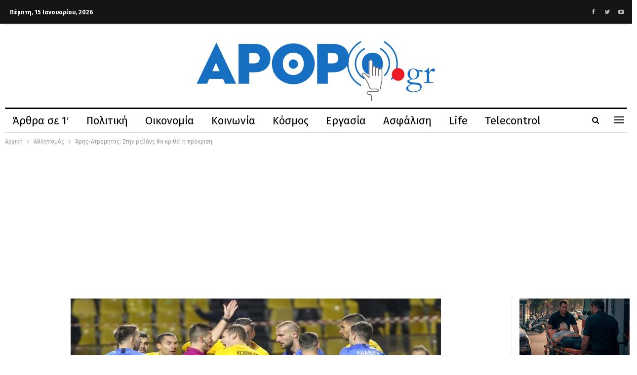

--- FILE ---
content_type: text/html; charset=UTF-8
request_url: https://arthro.gr/athlitismos/37659/aris-atromitos-stin-revans-tha-krithi-i-prokrisi/
body_size: 25108
content:
	<!DOCTYPE html>
		<!--[if IE 8]>
	<html class="ie ie8" lang="el"> <![endif]-->
	<!--[if IE 9]>
	<html class="ie ie9" lang="el"> <![endif]-->
	<!--[if gt IE 9]><!-->
<html lang="el"> <!--<![endif]-->
	<head>
				<meta charset="UTF-8">
		<meta http-equiv="X-UA-Compatible" content="IE=edge">
		<meta name="viewport" content="width=device-width, initial-scale=1.0">
		<link rel="pingback" href="https://arthro.gr/xmlrpc.php"/>

		<meta name='robots' content='index, follow, max-image-preview:large, max-snippet:-1, max-video-preview:-1' />

	<!-- This site is optimized with the Yoast SEO plugin v25.5 - https://yoast.com/wordpress/plugins/seo/ -->
	<title>Άρης-Ατρόμητος: Στην ρεβάνς θα κριθεί η πρόκριση - arthro.gr</title>
	<meta name="description" content="Ο Άρης και Ατρόμητος έμειναν στο 0-0 στο πρώτο παιχνίδι για τα προημιτελικά του Κυπέλλου Ελλάδας και άφησαν έτσι «ανοιχτούς λογαριασμούς»" />
	<link rel="canonical" href="https://arthro.gr/athlitismos/37659/aris-atromitos-stin-revans-tha-krithi-i-prokrisi/" />
	<meta property="og:locale" content="el_GR" />
	<meta property="og:type" content="article" />
	<meta property="og:title" content="Άρης-Ατρόμητος: Στην ρεβάνς θα κριθεί η πρόκριση - arthro.gr" />
	<meta property="og:description" content="Ο Άρης και Ατρόμητος έμειναν στο 0-0 στο πρώτο παιχνίδι για τα προημιτελικά του Κυπέλλου Ελλάδας και άφησαν έτσι «ανοιχτούς λογαριασμούς»" />
	<meta property="og:url" content="https://arthro.gr/athlitismos/37659/aris-atromitos-stin-revans-tha-krithi-i-prokrisi/" />
	<meta property="og:site_name" content="Ενημέρωση με ένα κλικ" />
	<meta property="article:publisher" content="https://www.facebook.com/arthrogr-110373053788394" />
	<meta property="article:published_time" content="2020-02-06T20:59:12+00:00" />
	<meta property="og:image" content="https://arthro.gr/wp-content/uploads/2020/02/ΓΚΑΜΑ.jpg" />
	<meta property="og:image:width" content="1280" />
	<meta property="og:image:height" content="720" />
	<meta property="og:image:type" content="image/jpeg" />
	<meta name="author" content="arthro newsroom" />
	<meta name="twitter:card" content="summary_large_image" />
	<meta name="twitter:creator" content="@grarthro" />
	<meta name="twitter:site" content="@grarthro" />
	<meta name="twitter:label1" content="Συντάχθηκε από" />
	<meta name="twitter:data1" content="arthro newsroom" />
	<script type="application/ld+json" class="yoast-schema-graph">{"@context":"https://schema.org","@graph":[{"@type":"Article","@id":"https://arthro.gr/athlitismos/37659/aris-atromitos-stin-revans-tha-krithi-i-prokrisi/#article","isPartOf":{"@id":"https://arthro.gr/athlitismos/37659/aris-atromitos-stin-revans-tha-krithi-i-prokrisi/"},"author":{"name":"arthro newsroom","@id":"https://arthro.gr/#/schema/person/521fb1e9b33471f7e2842e519b3d05c0"},"headline":"Άρης-Ατρόμητος: Στην ρεβάνς θα κριθεί η πρόκριση","datePublished":"2020-02-06T20:59:12+00:00","mainEntityOfPage":{"@id":"https://arthro.gr/athlitismos/37659/aris-atromitos-stin-revans-tha-krithi-i-prokrisi/"},"wordCount":4,"commentCount":0,"publisher":{"@id":"https://arthro.gr/#organization"},"image":{"@id":"https://arthro.gr/athlitismos/37659/aris-atromitos-stin-revans-tha-krithi-i-prokrisi/#primaryimage"},"thumbnailUrl":"https://arthro.gr/wp-content/uploads/2020/02/ΓΚΑΜΑ.jpg","keywords":["Άρης","Ατρόμητος","Κύπελλο Ελλάδας"],"articleSection":["Αθλητισμός"],"inLanguage":"el","potentialAction":[{"@type":"CommentAction","name":"Comment","target":["https://arthro.gr/athlitismos/37659/aris-atromitos-stin-revans-tha-krithi-i-prokrisi/#respond"]}]},{"@type":"WebPage","@id":"https://arthro.gr/athlitismos/37659/aris-atromitos-stin-revans-tha-krithi-i-prokrisi/","url":"https://arthro.gr/athlitismos/37659/aris-atromitos-stin-revans-tha-krithi-i-prokrisi/","name":"Άρης-Ατρόμητος: Στην ρεβάνς θα κριθεί η πρόκριση - arthro.gr","isPartOf":{"@id":"https://arthro.gr/#website"},"primaryImageOfPage":{"@id":"https://arthro.gr/athlitismos/37659/aris-atromitos-stin-revans-tha-krithi-i-prokrisi/#primaryimage"},"image":{"@id":"https://arthro.gr/athlitismos/37659/aris-atromitos-stin-revans-tha-krithi-i-prokrisi/#primaryimage"},"thumbnailUrl":"https://arthro.gr/wp-content/uploads/2020/02/ΓΚΑΜΑ.jpg","datePublished":"2020-02-06T20:59:12+00:00","description":"Ο Άρης και Ατρόμητος έμειναν στο 0-0 στο πρώτο παιχνίδι για τα προημιτελικά του Κυπέλλου Ελλάδας και άφησαν έτσι «ανοιχτούς λογαριασμούς»","breadcrumb":{"@id":"https://arthro.gr/athlitismos/37659/aris-atromitos-stin-revans-tha-krithi-i-prokrisi/#breadcrumb"},"inLanguage":"el","potentialAction":[{"@type":"ReadAction","target":["https://arthro.gr/athlitismos/37659/aris-atromitos-stin-revans-tha-krithi-i-prokrisi/"]}]},{"@type":"ImageObject","inLanguage":"el","@id":"https://arthro.gr/athlitismos/37659/aris-atromitos-stin-revans-tha-krithi-i-prokrisi/#primaryimage","url":"https://arthro.gr/wp-content/uploads/2020/02/ΓΚΑΜΑ.jpg","contentUrl":"https://arthro.gr/wp-content/uploads/2020/02/ΓΚΑΜΑ.jpg","width":1280,"height":720,"caption":"Άρης"},{"@type":"BreadcrumbList","@id":"https://arthro.gr/athlitismos/37659/aris-atromitos-stin-revans-tha-krithi-i-prokrisi/#breadcrumb","itemListElement":[{"@type":"ListItem","position":1,"name":"Home","item":"https://arthro.gr/"},{"@type":"ListItem","position":2,"name":"Άρης-Ατρόμητος: Στην ρεβάνς θα κριθεί η πρόκριση"}]},{"@type":"WebSite","@id":"https://arthro.gr/#website","url":"https://arthro.gr/","name":"Ενημέρωση με ένα κλικ","description":"","publisher":{"@id":"https://arthro.gr/#organization"},"potentialAction":[{"@type":"SearchAction","target":{"@type":"EntryPoint","urlTemplate":"https://arthro.gr/?s={search_term_string}"},"query-input":{"@type":"PropertyValueSpecification","valueRequired":true,"valueName":"search_term_string"}}],"inLanguage":"el"},{"@type":"Organization","@id":"https://arthro.gr/#organization","name":"Arthro","url":"https://arthro.gr/","logo":{"@type":"ImageObject","inLanguage":"el","@id":"https://arthro.gr/#/schema/logo/image/","url":"https://arthro.gr/wp-content/uploads/2020/02/LOGOfinal3.png","contentUrl":"https://arthro.gr/wp-content/uploads/2020/02/LOGOfinal3.png","width":487,"height":131,"caption":"Arthro"},"image":{"@id":"https://arthro.gr/#/schema/logo/image/"},"sameAs":["https://www.facebook.com/arthrogr-110373053788394","https://x.com/grarthro","https://www.youtube.com/channel/UCd8R6FiJqBD-4q9gcjQhKcg"]},{"@type":"Person","@id":"https://arthro.gr/#/schema/person/521fb1e9b33471f7e2842e519b3d05c0","name":"arthro newsroom","image":{"@type":"ImageObject","inLanguage":"el","@id":"https://arthro.gr/#/schema/person/image/","url":"https://secure.gravatar.com/avatar/45abe40b22d9ee0f02295222158060559c17eb5115003e9466b20164718ab83b?s=96&d=mm&r=g","contentUrl":"https://secure.gravatar.com/avatar/45abe40b22d9ee0f02295222158060559c17eb5115003e9466b20164718ab83b?s=96&d=mm&r=g","caption":"arthro newsroom"},"url":"https://arthro.gr/author/vgenis/"}]}</script>
	<!-- / Yoast SEO plugin. -->


<link rel='dns-prefetch' href='//fonts.googleapis.com' />
<link rel="alternate" type="application/rss+xml" title="Ροή RSS &raquo; Ενημέρωση με ένα κλικ" href="https://arthro.gr/feed/" />
<link rel="alternate" type="application/rss+xml" title="Ροή Σχολίων &raquo; Ενημέρωση με ένα κλικ" href="https://arthro.gr/comments/feed/" />
<link rel="alternate" type="application/rss+xml" title="Ροή Σχολίων Ενημέρωση με ένα κλικ &raquo; Άρης-Ατρόμητος: Στην ρεβάνς θα κριθεί η πρόκριση" href="https://arthro.gr/athlitismos/37659/aris-atromitos-stin-revans-tha-krithi-i-prokrisi/feed/" />
<link rel="alternate" title="oEmbed (JSON)" type="application/json+oembed" href="https://arthro.gr/wp-json/oembed/1.0/embed?url=https%3A%2F%2Farthro.gr%2Fathlitismos%2F37659%2Faris-atromitos-stin-revans-tha-krithi-i-prokrisi%2F" />
<link rel="alternate" title="oEmbed (XML)" type="text/xml+oembed" href="https://arthro.gr/wp-json/oembed/1.0/embed?url=https%3A%2F%2Farthro.gr%2Fathlitismos%2F37659%2Faris-atromitos-stin-revans-tha-krithi-i-prokrisi%2F&#038;format=xml" />
<style id='wp-img-auto-sizes-contain-inline-css' type='text/css'>
img:is([sizes=auto i],[sizes^="auto," i]){contain-intrinsic-size:3000px 1500px}
/*# sourceURL=wp-img-auto-sizes-contain-inline-css */
</style>
<style id='wp-emoji-styles-inline-css' type='text/css'>

	img.wp-smiley, img.emoji {
		display: inline !important;
		border: none !important;
		box-shadow: none !important;
		height: 1em !important;
		width: 1em !important;
		margin: 0 0.07em !important;
		vertical-align: -0.1em !important;
		background: none !important;
		padding: 0 !important;
	}
/*# sourceURL=wp-emoji-styles-inline-css */
</style>
<style id='wp-block-library-inline-css' type='text/css'>
:root{--wp-block-synced-color:#7a00df;--wp-block-synced-color--rgb:122,0,223;--wp-bound-block-color:var(--wp-block-synced-color);--wp-editor-canvas-background:#ddd;--wp-admin-theme-color:#007cba;--wp-admin-theme-color--rgb:0,124,186;--wp-admin-theme-color-darker-10:#006ba1;--wp-admin-theme-color-darker-10--rgb:0,107,160.5;--wp-admin-theme-color-darker-20:#005a87;--wp-admin-theme-color-darker-20--rgb:0,90,135;--wp-admin-border-width-focus:2px}@media (min-resolution:192dpi){:root{--wp-admin-border-width-focus:1.5px}}.wp-element-button{cursor:pointer}:root .has-very-light-gray-background-color{background-color:#eee}:root .has-very-dark-gray-background-color{background-color:#313131}:root .has-very-light-gray-color{color:#eee}:root .has-very-dark-gray-color{color:#313131}:root .has-vivid-green-cyan-to-vivid-cyan-blue-gradient-background{background:linear-gradient(135deg,#00d084,#0693e3)}:root .has-purple-crush-gradient-background{background:linear-gradient(135deg,#34e2e4,#4721fb 50%,#ab1dfe)}:root .has-hazy-dawn-gradient-background{background:linear-gradient(135deg,#faaca8,#dad0ec)}:root .has-subdued-olive-gradient-background{background:linear-gradient(135deg,#fafae1,#67a671)}:root .has-atomic-cream-gradient-background{background:linear-gradient(135deg,#fdd79a,#004a59)}:root .has-nightshade-gradient-background{background:linear-gradient(135deg,#330968,#31cdcf)}:root .has-midnight-gradient-background{background:linear-gradient(135deg,#020381,#2874fc)}:root{--wp--preset--font-size--normal:16px;--wp--preset--font-size--huge:42px}.has-regular-font-size{font-size:1em}.has-larger-font-size{font-size:2.625em}.has-normal-font-size{font-size:var(--wp--preset--font-size--normal)}.has-huge-font-size{font-size:var(--wp--preset--font-size--huge)}.has-text-align-center{text-align:center}.has-text-align-left{text-align:left}.has-text-align-right{text-align:right}.has-fit-text{white-space:nowrap!important}#end-resizable-editor-section{display:none}.aligncenter{clear:both}.items-justified-left{justify-content:flex-start}.items-justified-center{justify-content:center}.items-justified-right{justify-content:flex-end}.items-justified-space-between{justify-content:space-between}.screen-reader-text{border:0;clip-path:inset(50%);height:1px;margin:-1px;overflow:hidden;padding:0;position:absolute;width:1px;word-wrap:normal!important}.screen-reader-text:focus{background-color:#ddd;clip-path:none;color:#444;display:block;font-size:1em;height:auto;left:5px;line-height:normal;padding:15px 23px 14px;text-decoration:none;top:5px;width:auto;z-index:100000}html :where(.has-border-color){border-style:solid}html :where([style*=border-top-color]){border-top-style:solid}html :where([style*=border-right-color]){border-right-style:solid}html :where([style*=border-bottom-color]){border-bottom-style:solid}html :where([style*=border-left-color]){border-left-style:solid}html :where([style*=border-width]){border-style:solid}html :where([style*=border-top-width]){border-top-style:solid}html :where([style*=border-right-width]){border-right-style:solid}html :where([style*=border-bottom-width]){border-bottom-style:solid}html :where([style*=border-left-width]){border-left-style:solid}html :where(img[class*=wp-image-]){height:auto;max-width:100%}:where(figure){margin:0 0 1em}html :where(.is-position-sticky){--wp-admin--admin-bar--position-offset:var(--wp-admin--admin-bar--height,0px)}@media screen and (max-width:600px){html :where(.is-position-sticky){--wp-admin--admin-bar--position-offset:0px}}

/*# sourceURL=wp-block-library-inline-css */
</style><style id='global-styles-inline-css' type='text/css'>
:root{--wp--preset--aspect-ratio--square: 1;--wp--preset--aspect-ratio--4-3: 4/3;--wp--preset--aspect-ratio--3-4: 3/4;--wp--preset--aspect-ratio--3-2: 3/2;--wp--preset--aspect-ratio--2-3: 2/3;--wp--preset--aspect-ratio--16-9: 16/9;--wp--preset--aspect-ratio--9-16: 9/16;--wp--preset--color--black: #000000;--wp--preset--color--cyan-bluish-gray: #abb8c3;--wp--preset--color--white: #ffffff;--wp--preset--color--pale-pink: #f78da7;--wp--preset--color--vivid-red: #cf2e2e;--wp--preset--color--luminous-vivid-orange: #ff6900;--wp--preset--color--luminous-vivid-amber: #fcb900;--wp--preset--color--light-green-cyan: #7bdcb5;--wp--preset--color--vivid-green-cyan: #00d084;--wp--preset--color--pale-cyan-blue: #8ed1fc;--wp--preset--color--vivid-cyan-blue: #0693e3;--wp--preset--color--vivid-purple: #9b51e0;--wp--preset--gradient--vivid-cyan-blue-to-vivid-purple: linear-gradient(135deg,rgb(6,147,227) 0%,rgb(155,81,224) 100%);--wp--preset--gradient--light-green-cyan-to-vivid-green-cyan: linear-gradient(135deg,rgb(122,220,180) 0%,rgb(0,208,130) 100%);--wp--preset--gradient--luminous-vivid-amber-to-luminous-vivid-orange: linear-gradient(135deg,rgb(252,185,0) 0%,rgb(255,105,0) 100%);--wp--preset--gradient--luminous-vivid-orange-to-vivid-red: linear-gradient(135deg,rgb(255,105,0) 0%,rgb(207,46,46) 100%);--wp--preset--gradient--very-light-gray-to-cyan-bluish-gray: linear-gradient(135deg,rgb(238,238,238) 0%,rgb(169,184,195) 100%);--wp--preset--gradient--cool-to-warm-spectrum: linear-gradient(135deg,rgb(74,234,220) 0%,rgb(151,120,209) 20%,rgb(207,42,186) 40%,rgb(238,44,130) 60%,rgb(251,105,98) 80%,rgb(254,248,76) 100%);--wp--preset--gradient--blush-light-purple: linear-gradient(135deg,rgb(255,206,236) 0%,rgb(152,150,240) 100%);--wp--preset--gradient--blush-bordeaux: linear-gradient(135deg,rgb(254,205,165) 0%,rgb(254,45,45) 50%,rgb(107,0,62) 100%);--wp--preset--gradient--luminous-dusk: linear-gradient(135deg,rgb(255,203,112) 0%,rgb(199,81,192) 50%,rgb(65,88,208) 100%);--wp--preset--gradient--pale-ocean: linear-gradient(135deg,rgb(255,245,203) 0%,rgb(182,227,212) 50%,rgb(51,167,181) 100%);--wp--preset--gradient--electric-grass: linear-gradient(135deg,rgb(202,248,128) 0%,rgb(113,206,126) 100%);--wp--preset--gradient--midnight: linear-gradient(135deg,rgb(2,3,129) 0%,rgb(40,116,252) 100%);--wp--preset--font-size--small: 13px;--wp--preset--font-size--medium: 20px;--wp--preset--font-size--large: 36px;--wp--preset--font-size--x-large: 42px;--wp--preset--spacing--20: 0.44rem;--wp--preset--spacing--30: 0.67rem;--wp--preset--spacing--40: 1rem;--wp--preset--spacing--50: 1.5rem;--wp--preset--spacing--60: 2.25rem;--wp--preset--spacing--70: 3.38rem;--wp--preset--spacing--80: 5.06rem;--wp--preset--shadow--natural: 6px 6px 9px rgba(0, 0, 0, 0.2);--wp--preset--shadow--deep: 12px 12px 50px rgba(0, 0, 0, 0.4);--wp--preset--shadow--sharp: 6px 6px 0px rgba(0, 0, 0, 0.2);--wp--preset--shadow--outlined: 6px 6px 0px -3px rgb(255, 255, 255), 6px 6px rgb(0, 0, 0);--wp--preset--shadow--crisp: 6px 6px 0px rgb(0, 0, 0);}:where(.is-layout-flex){gap: 0.5em;}:where(.is-layout-grid){gap: 0.5em;}body .is-layout-flex{display: flex;}.is-layout-flex{flex-wrap: wrap;align-items: center;}.is-layout-flex > :is(*, div){margin: 0;}body .is-layout-grid{display: grid;}.is-layout-grid > :is(*, div){margin: 0;}:where(.wp-block-columns.is-layout-flex){gap: 2em;}:where(.wp-block-columns.is-layout-grid){gap: 2em;}:where(.wp-block-post-template.is-layout-flex){gap: 1.25em;}:where(.wp-block-post-template.is-layout-grid){gap: 1.25em;}.has-black-color{color: var(--wp--preset--color--black) !important;}.has-cyan-bluish-gray-color{color: var(--wp--preset--color--cyan-bluish-gray) !important;}.has-white-color{color: var(--wp--preset--color--white) !important;}.has-pale-pink-color{color: var(--wp--preset--color--pale-pink) !important;}.has-vivid-red-color{color: var(--wp--preset--color--vivid-red) !important;}.has-luminous-vivid-orange-color{color: var(--wp--preset--color--luminous-vivid-orange) !important;}.has-luminous-vivid-amber-color{color: var(--wp--preset--color--luminous-vivid-amber) !important;}.has-light-green-cyan-color{color: var(--wp--preset--color--light-green-cyan) !important;}.has-vivid-green-cyan-color{color: var(--wp--preset--color--vivid-green-cyan) !important;}.has-pale-cyan-blue-color{color: var(--wp--preset--color--pale-cyan-blue) !important;}.has-vivid-cyan-blue-color{color: var(--wp--preset--color--vivid-cyan-blue) !important;}.has-vivid-purple-color{color: var(--wp--preset--color--vivid-purple) !important;}.has-black-background-color{background-color: var(--wp--preset--color--black) !important;}.has-cyan-bluish-gray-background-color{background-color: var(--wp--preset--color--cyan-bluish-gray) !important;}.has-white-background-color{background-color: var(--wp--preset--color--white) !important;}.has-pale-pink-background-color{background-color: var(--wp--preset--color--pale-pink) !important;}.has-vivid-red-background-color{background-color: var(--wp--preset--color--vivid-red) !important;}.has-luminous-vivid-orange-background-color{background-color: var(--wp--preset--color--luminous-vivid-orange) !important;}.has-luminous-vivid-amber-background-color{background-color: var(--wp--preset--color--luminous-vivid-amber) !important;}.has-light-green-cyan-background-color{background-color: var(--wp--preset--color--light-green-cyan) !important;}.has-vivid-green-cyan-background-color{background-color: var(--wp--preset--color--vivid-green-cyan) !important;}.has-pale-cyan-blue-background-color{background-color: var(--wp--preset--color--pale-cyan-blue) !important;}.has-vivid-cyan-blue-background-color{background-color: var(--wp--preset--color--vivid-cyan-blue) !important;}.has-vivid-purple-background-color{background-color: var(--wp--preset--color--vivid-purple) !important;}.has-black-border-color{border-color: var(--wp--preset--color--black) !important;}.has-cyan-bluish-gray-border-color{border-color: var(--wp--preset--color--cyan-bluish-gray) !important;}.has-white-border-color{border-color: var(--wp--preset--color--white) !important;}.has-pale-pink-border-color{border-color: var(--wp--preset--color--pale-pink) !important;}.has-vivid-red-border-color{border-color: var(--wp--preset--color--vivid-red) !important;}.has-luminous-vivid-orange-border-color{border-color: var(--wp--preset--color--luminous-vivid-orange) !important;}.has-luminous-vivid-amber-border-color{border-color: var(--wp--preset--color--luminous-vivid-amber) !important;}.has-light-green-cyan-border-color{border-color: var(--wp--preset--color--light-green-cyan) !important;}.has-vivid-green-cyan-border-color{border-color: var(--wp--preset--color--vivid-green-cyan) !important;}.has-pale-cyan-blue-border-color{border-color: var(--wp--preset--color--pale-cyan-blue) !important;}.has-vivid-cyan-blue-border-color{border-color: var(--wp--preset--color--vivid-cyan-blue) !important;}.has-vivid-purple-border-color{border-color: var(--wp--preset--color--vivid-purple) !important;}.has-vivid-cyan-blue-to-vivid-purple-gradient-background{background: var(--wp--preset--gradient--vivid-cyan-blue-to-vivid-purple) !important;}.has-light-green-cyan-to-vivid-green-cyan-gradient-background{background: var(--wp--preset--gradient--light-green-cyan-to-vivid-green-cyan) !important;}.has-luminous-vivid-amber-to-luminous-vivid-orange-gradient-background{background: var(--wp--preset--gradient--luminous-vivid-amber-to-luminous-vivid-orange) !important;}.has-luminous-vivid-orange-to-vivid-red-gradient-background{background: var(--wp--preset--gradient--luminous-vivid-orange-to-vivid-red) !important;}.has-very-light-gray-to-cyan-bluish-gray-gradient-background{background: var(--wp--preset--gradient--very-light-gray-to-cyan-bluish-gray) !important;}.has-cool-to-warm-spectrum-gradient-background{background: var(--wp--preset--gradient--cool-to-warm-spectrum) !important;}.has-blush-light-purple-gradient-background{background: var(--wp--preset--gradient--blush-light-purple) !important;}.has-blush-bordeaux-gradient-background{background: var(--wp--preset--gradient--blush-bordeaux) !important;}.has-luminous-dusk-gradient-background{background: var(--wp--preset--gradient--luminous-dusk) !important;}.has-pale-ocean-gradient-background{background: var(--wp--preset--gradient--pale-ocean) !important;}.has-electric-grass-gradient-background{background: var(--wp--preset--gradient--electric-grass) !important;}.has-midnight-gradient-background{background: var(--wp--preset--gradient--midnight) !important;}.has-small-font-size{font-size: var(--wp--preset--font-size--small) !important;}.has-medium-font-size{font-size: var(--wp--preset--font-size--medium) !important;}.has-large-font-size{font-size: var(--wp--preset--font-size--large) !important;}.has-x-large-font-size{font-size: var(--wp--preset--font-size--x-large) !important;}
/*# sourceURL=global-styles-inline-css */
</style>

<style id='classic-theme-styles-inline-css' type='text/css'>
/*! This file is auto-generated */
.wp-block-button__link{color:#fff;background-color:#32373c;border-radius:9999px;box-shadow:none;text-decoration:none;padding:calc(.667em + 2px) calc(1.333em + 2px);font-size:1.125em}.wp-block-file__button{background:#32373c;color:#fff;text-decoration:none}
/*# sourceURL=/wp-includes/css/classic-themes.min.css */
</style>
<link rel='stylesheet' id='qc-choice-css' href='https://arthro.gr/wp-content/plugins/quantcast-choice/public/css/style.min.css?ver=2.0.8' type='text/css' media='all' />
<link rel='stylesheet' id='publisher-child-css' href='https://arthro.gr/wp-content/themes/publisher-child/style.css?ver=1.0.0' type='text/css' media='all' />
<link rel='stylesheet' id='better-framework-main-fonts-css' href='https://fonts.googleapis.com/css?family=Fira+Sans:400,700,500,600italic,600&#038;subset=greek&#038;display=swap' type='text/css' media='all' />
<script type="text/javascript" src="https://arthro.gr/wp-includes/js/jquery/jquery.min.js?ver=3.7.1" id="jquery-core-js"></script>
<script type="text/javascript" src="https://arthro.gr/wp-includes/js/jquery/jquery-migrate.min.js?ver=3.4.1" id="jquery-migrate-js"></script>
<script type="text/javascript" id="adrotate-groups-js-extra">
/* <![CDATA[ */
var impression_object = {"ajax_url":"https://arthro.gr/wp-admin/admin-ajax.php"};
//# sourceURL=adrotate-groups-js-extra
/* ]]> */
</script>
<script type="text/javascript" src="https://arthro.gr/wp-content/plugins/adrotate/library/jquery.groups.js" id="adrotate-groups-js"></script>
<script type="text/javascript" id="adrotate-clicker-js-extra">
/* <![CDATA[ */
var click_object = {"ajax_url":"https://arthro.gr/wp-admin/admin-ajax.php"};
//# sourceURL=adrotate-clicker-js-extra
/* ]]> */
</script>
<script type="text/javascript" src="https://arthro.gr/wp-content/plugins/adrotate/library/jquery.clicker.js" id="adrotate-clicker-js"></script>
<script type="text/javascript" id="qc-choice-js-extra">
/* <![CDATA[ */
var choice_cmp_config = {"utid":"54gHpjh7kKykV","ccpa":"","datalayer":"true"};
//# sourceURL=qc-choice-js-extra
/* ]]> */
</script>
<script type="text/javascript" async="async" src="https://arthro.gr/wp-content/plugins/quantcast-choice/public/js/script.min.js?ver=2.0.8" id="qc-choice-js"></script>
<link rel="https://api.w.org/" href="https://arthro.gr/wp-json/" /><link rel="alternate" title="JSON" type="application/json" href="https://arthro.gr/wp-json/wp/v2/posts/37659" /><link rel="EditURI" type="application/rsd+xml" title="RSD" href="https://arthro.gr/xmlrpc.php?rsd" />
<meta name="generator" content="WordPress 6.9" />
<link rel='shortlink' href='https://arthro.gr/?p=37659' />

<!-- This site is using AdRotate v5.17.1 to display their advertisements - https://ajdg.solutions/ -->
<!-- AdRotate CSS -->
<style type="text/css" media="screen">
	.g { margin:0px; padding:0px; overflow:hidden; line-height:1; zoom:1; }
	.g img { height:auto; }
	.g-col { position:relative; float:left; }
	.g-col:first-child { margin-left: 0; }
	.g-col:last-child { margin-right: 0; }
	.g-1 { width:100%; max-width:300px; height:100%; max-height:600px; margin: 0 auto; }
	.g-2 { margin:0px;  width:100%; max-width:300px; height:100%; max-height:600px; }
	.g-3 { width:100%; max-width:300px; height:100%; max-height:250px; margin: 0 auto; }
	.g-6 { width:100%; max-width:300px; height:100%; max-height:250px; margin: 0 auto; }
	.g-7 { width:100%; max-width:300px; height:100%; max-height:600px; margin: 0 auto; }
	@media only screen and (max-width: 480px) {
		.g-col, .g-dyn, .g-single { width:100%; margin-left:0; margin-right:0; }
	}
</style>
<!-- /AdRotate CSS -->

      <meta name="onesignal" content="wordpress-plugin"/>
            <script>

      window.OneSignalDeferred = window.OneSignalDeferred || [];

      OneSignalDeferred.push(function(OneSignal) {
        var oneSignal_options = {};
        window._oneSignalInitOptions = oneSignal_options;

        oneSignal_options['serviceWorkerParam'] = { scope: '/' };
oneSignal_options['serviceWorkerPath'] = 'OneSignalSDKWorker.js.php';

        OneSignal.Notifications.setDefaultUrl("https://arthro.gr");

        oneSignal_options['wordpress'] = true;
oneSignal_options['appId'] = '2bdee52e-73e1-4325-adcb-536dad750a25';
oneSignal_options['allowLocalhostAsSecureOrigin'] = true;
oneSignal_options['welcomeNotification'] = { };
oneSignal_options['welcomeNotification']['title'] = "";
oneSignal_options['welcomeNotification']['message'] = "Ευχαριστούμε για την εγγραφή σας";
oneSignal_options['path'] = "https://arthro.gr/wp-content/plugins/onesignal-free-web-push-notifications/sdk_files/";
oneSignal_options['safari_web_id'] = "web.onesignal.auto.54d60a3d-c0d7-4ae1-b490-c29a9cfa7b70";
oneSignal_options['persistNotification'] = false;
oneSignal_options['promptOptions'] = { };
oneSignal_options['promptOptions']['actionMessage'] = "Θέλω να ενημερώνομαι πρώτος απ\\\' όλους για ό,τι συμβαίνει";
oneSignal_options['promptOptions']['acceptButtonText'] = "Ναι θέλω";
oneSignal_options['promptOptions']['cancelButtonText'] = "Όχι";
oneSignal_options['promptOptions']['autoAcceptTitle'] = "Πατήστε Ναι";
oneSignal_options['notifyButton'] = { };
oneSignal_options['notifyButton']['enable'] = true;
oneSignal_options['notifyButton']['position'] = 'bottom-right';
oneSignal_options['notifyButton']['theme'] = 'default';
oneSignal_options['notifyButton']['size'] = 'medium';
oneSignal_options['notifyButton']['showCredit'] = true;
oneSignal_options['notifyButton']['text'] = {};
              OneSignal.init(window._oneSignalInitOptions);
              OneSignal.Slidedown.promptPush()      });

      function documentInitOneSignal() {
        var oneSignal_elements = document.getElementsByClassName("OneSignal-prompt");

        var oneSignalLinkClickHandler = function(event) { OneSignal.Notifications.requestPermission(); event.preventDefault(); };        for(var i = 0; i < oneSignal_elements.length; i++)
          oneSignal_elements[i].addEventListener('click', oneSignalLinkClickHandler, false);
      }

      if (document.readyState === 'complete') {
           documentInitOneSignal();
      }
      else {
           window.addEventListener("load", function(event){
               documentInitOneSignal();
          });
      }
    </script>
<meta name="generator" content="Powered by WPBakery Page Builder - drag and drop page builder for WordPress."/>
<script type="application/ld+json">{
    "@context": "http://schema.org/",
    "@type": "Organization",
    "@id": "#organization",
    "logo": {
        "@type": "ImageObject",
        "url": "https://arthro.gr/wp-content/uploads/2020/02/LOGOfinal3.png"
    },
    "url": "https://arthro.gr/",
    "name": "\u0395\u03bd\u03b7\u03bc\u03ad\u03c1\u03c9\u03c3\u03b7 \u03bc\u03b5 \u03ad\u03bd\u03b1 \u03ba\u03bb\u03b9\u03ba",
    "description": ""
}</script>
<script type="application/ld+json">{
    "@context": "http://schema.org/",
    "@type": "WebSite",
    "name": "\u0395\u03bd\u03b7\u03bc\u03ad\u03c1\u03c9\u03c3\u03b7 \u03bc\u03b5 \u03ad\u03bd\u03b1 \u03ba\u03bb\u03b9\u03ba",
    "alternateName": "",
    "url": "https://arthro.gr/"
}</script>
<script type="application/ld+json">{
    "@context": "http://schema.org/",
    "@type": "NewsArticle",
    "headline": "\u0386\u03c1\u03b7\u03c2-\u0391\u03c4\u03c1\u03cc\u03bc\u03b7\u03c4\u03bf\u03c2: \u03a3\u03c4\u03b7\u03bd \u03c1\u03b5\u03b2\u03ac\u03bd\u03c2 \u03b8\u03b1 \u03ba\u03c1\u03b9\u03b8\u03b5\u03af \u03b7 \u03c0\u03c1\u03cc\u03ba\u03c1\u03b9\u03c3\u03b7",
    "description": "\u039f \u0386\u03c1\u03b7\u03c2 \u03ba\u03b1\u03b9 \u0391\u03c4\u03c1\u03cc\u03bc\u03b7\u03c4\u03bf\u03c2 \u03ad\u03bc\u03b5\u03b9\u03bd\u03b1\u03bd \u03c3\u03c4\u03bf 0-0 \u03c3\u03c4\u03bf \u03c0\u03c1\u03ce\u03c4\u03bf \u03c0\u03b1\u03b9\u03c7\u03bd\u03af\u03b4\u03b9 \u03b3\u03b9\u03b1 \u03c4\u03b1 \u03c0\u03c1\u03bf\u03b7\u03bc\u03b9\u03c4\u03b5\u03bb\u03b9\u03ba\u03ac \u03c4\u03bf\u03c5 \u039a\u03c5\u03c0\u03ad\u03bb\u03bb\u03bf\u03c5 \u0395\u03bb\u03bb\u03ac\u03b4\u03b1\u03c2 \u03ba\u03b1\u03b9 \u03ac\u03c6\u03b7\u03c3\u03b1\u03bd \u03ad\u03c4\u03c3\u03b9 \u00ab\u03b1\u03bd\u03bf\u03b9\u03c7\u03c4\u03bf\u03cd\u03c2 \u03bb\u03bf\u03b3\u03b1\u03c1\u03b9\u03b1\u03c3\u03bc\u03bf\u03cd\u03c2\u00bb",
    "datePublished": "2020-02-06",
    "dateModified": "2020-02-06",
    "author": {
        "@type": "Person",
        "@id": "#person-arthronewsroom",
        "name": "arthro newsroom"
    },
    "image": "https://arthro.gr/wp-content/uploads/2020/02/\u0393\u039a\u0391\u039c\u0391.jpg",
    "interactionStatistic": [
        {
            "@type": "InteractionCounter",
            "interactionType": "http://schema.org/CommentAction",
            "userInteractionCount": "0"
        }
    ],
    "publisher": {
        "@id": "#organization"
    },
    "mainEntityOfPage": "https://arthro.gr/athlitismos/37659/aris-atromitos-stin-revans-tha-krithi-i-prokrisi/"
}</script>
<link rel='stylesheet' id='bf-minifed-css-1' href='https://arthro.gr/wp-content/bs-booster-cache/67657ae6bf71e98a551feb249c1452f1.css' type='text/css' media='all' />
<link rel='stylesheet' id='7.11.0-1768501148' href='https://arthro.gr/wp-content/bs-booster-cache/642c061400b7fdb8fe58964e75708230.css' type='text/css' media='all' />
<!-- AdRotate JS -->
<script type="text/javascript">
jQuery(document).ready(function(){
if(jQuery.fn.gslider) {
	jQuery('.g-1').gslider({ groupid: 1, speed: 15000 });
	jQuery('.g-2').gslider({ groupid: 2, speed: 15000 });
	jQuery('.g-3').gslider({ groupid: 3, speed: 15000 });
	jQuery('.g-6').gslider({ groupid: 6, speed: 15000 });
	jQuery('.g-7').gslider({ groupid: 7, speed: 15000 });
}
});
</script>
<!-- /AdRotate JS -->

<script async src="https://pagead2.googlesyndication.com/pagead/js/adsbygoogle.js?client=ca-pub-1393875094376960"
     crossorigin="anonymous"></script><link rel="icon" href="https://arthro.gr/wp-content/uploads/2020/02/cropped-icon-32x32.png" sizes="32x32" />
<link rel="icon" href="https://arthro.gr/wp-content/uploads/2020/02/cropped-icon-192x192.png" sizes="192x192" />
<link rel="apple-touch-icon" href="https://arthro.gr/wp-content/uploads/2020/02/cropped-icon-180x180.png" />
<meta name="msapplication-TileImage" content="https://arthro.gr/wp-content/uploads/2020/02/cropped-icon-270x270.png" />

<!-- BetterFramework Head Inline CSS -->
<style>
/* responsive phone */ @media(max-width: 767px){.post-template-10 .single-post-title, .ajax-post-content .single-post-title.single-post-title {
    font-size: 22px;
}

.listing-mg-2-item .content-container, .listing-mg-2-item .title {
    font-size: 25px;

}}

</style>
<!-- /BetterFramework Head Inline CSS-->
		<style type="text/css" id="wp-custom-css">
			.site-header.header-style-1 .header-inner {
    padding: 30px 0;
}

.undermain .title a:hover, .undermain .has-post-thumbnail:hover a{
	color:#911e23 !important;
}

.bara1 .bs-box-1 .box-text {
    background: transparent;
	    padding: 0px;
}

.bara1 .bs-box-1 .box-title {
 /*   font-family: 'Alegreya' !important;*/
    font-weight: 700;
    line-height: 54px;
    font-size: 47px;
    text-transform: none;
/*		font-style: italic; */
}

@media screen and (max-width: 767px) {
	.bara1 .bs-box-1 .box-title {
    line-height: 44px;
    font-size: 37px;
}
.rh-header .logo-container.rh-img-logo {
    /*padding: 0 0 0 0px !important;*/
		display: unset;
}
	.rh-header .logo-container img {
    max-height: 100%;

}
	.rh-header {

    margin-bottom: 30px;
}
	.listing-item-classic-1 .title {

    line-height: 24px;
    font-size: 21px;

}
	.listing-mg-6-item .content-container, .listing-mg-6-item .title {
    font-size: 22px;
}
	

	
}

.site-header.header-style-1 .header-inner {
    max-height: 170px;
}

.politiki .section-heading.sh-t1.sh-s6 {
    background-color: #1e8ecd;
}

.ergasia .section-heading.sh-t1.sh-s6 {
    background-color: #29b7eb;
	color:#fff !important;
}

.asfalisi .section-heading.sh-t1.sh-s6 {
    background-color: #8d6eae;
}

.koinonia .section-heading.sh-t1.sh-s6 {
    background-color: #0c6784;
}

.athlitismos .section-heading.sh-t1.sh-s6 {
    background-color: #f16725;
}

.media .section-heading.sh-t1.sh-s6, .telecontrol .section-heading.sh-t1.sh-s6 {
    background-color: #fcc117;
}

.perivallon .section-heading.sh-t2.sh-s1 {
    background-color: #06a74b;
}

.paidia .section-heading.sh-t2.sh-s1 {
    background-color: #697cb8;
}

.ygeia .section-heading.sh-t2.sh-s1 {
    background-color: #8dc541;
}

.aftodioikisi .section-heading.sh-t2.sh-s1 {
    background-color: #094285;
}

.oikonomia {
    margin-bottom: 0;
}

.kosmos .section-heading.sh-t1.sh-s6 {
    background-color: #bcb4b2;
}

.section-heading.sh-t1 .main-link:first-child:last-child .h-text {
	color: #fff;
}

.section-heading.sh-t2 .main-link:first-child:last-child .h-text {
	color: #fff !important;
}

.oikonomia .section-heading.sh-t1 .main-link:first-child:last-child .h-text {
	color: #000;
}

.quote .listing-item-tb-1 .img-holder {
    border-radius: 0%;
	height: 40px;
	display:none;

}

.quote .title {
    font-size: 120% !important;
    line-height: 100%;
    display: flex;
    padding-left: 10px;
}

.quote .post-subtitle {
       /* max-width: 850px;
     margin-left: 100px; */
    display: inline-block;
    padding-left: 00px;
	color: #ddd;
}

.quote .listing-item-tb-1::before {
content: url(https://arthro.gr/wp-content/uploads/2020/02/quote-22.png);
    font-size: 15px;
    float: left;
    padding-left: 0px;
	line-height:15px;
}


.quote .listing-item-tb-1 .featured {
    padding-right: 0px;
    float: right;
    position: relative;
    line-height: 5;
}

.quote .item-inner {
    padding-top: 0px;
}

.quote .title a:hover, .quote .has-post-thumbnail:hover a{
	color:#911e23 !important;
}

.apopseis .img-cont.b-loaded {
    background-size: contain !important;
    animation: none;
}

.post-tp-8-header {background-color: transparent}

.section-heading.sh-t2 .main-link {
	display: flex;
}
.section-heading.sh-t2 .main-link .h-text {
    display: flex;
    margin-left: auto;
    margin-right: auto;
}

@media screen and (max-width: 640px) {
	
	.section-heading.sh-t1.sh-s6>.h-text:last-child:first-child, .section-heading.sh-t1.sh-s6>.main-link:last-child:first-child>.h-text, .section-heading.sh-t1.sh-s6>a:last-child:first-child>.h-text {
    padding: 0px 0px;
}
	
.listing-mg-3-item .content-container .title {
    font-size: 80%;
}
	
}

.deh {display:inline-flex}

.sidebar-column > aside > *, .bs-vc-sidebar-column > .bs-vc-wrapper > *, .post-related {
	padding: 0;
}		</style>
		<noscript><style> .wpb_animate_when_almost_visible { opacity: 1; }</style></noscript>	</head>

<body class="wp-singular post-template-default single single-post postid-37659 single-format-standard wp-theme-publisher wp-child-theme-publisher-child bs-theme bs-publisher bs-publisher-newspaper-daily active-light-box ltr close-rh page-layout-2-col page-layout-2-col-right full-width active-sticky-sidebar main-menu-sticky-smart main-menu-boxed active-ajax-search single-prim-cat-55 single-cat-55  wpb-js-composer js-comp-ver-6.7.0 vc_responsive bs-ll-d" dir="ltr">

<div class="off-canvas-overlay"></div>
<div class="off-canvas-container left skin-white">
	<div class="off-canvas-inner">
		<span class="canvas-close"><i></i></span>
					<div class="off-canvas-header">
									<div class="logo">

						<a href="https://arthro.gr/">
							<img src="https://arthro.gr/wp-content/uploads/2020/02/LOGOfinal3.png"
							     alt="Ενημέρωση με ένα κλικ">
						</a>
					</div>
										<div class="site-name">Ενημέρωση με ένα κλικ</div>
									<div class="site-description"></div>
			</div>
						<div class="off-canvas-search">
				<form role="search" method="get" action="https://arthro.gr">
					<input type="text" name="s" value=""
					       placeholder="Αναζήτηση...">
					<i class="fa fa-search"></i>
				</form>
			</div>
						<div class="off-canvas-menu">
				<div class="off-canvas-menu-fallback"></div>
			</div>
						<div class="off_canvas_footer">
				<div class="off_canvas_footer-info entry-content">
					<p></p>
		<div  class="  better-studio-shortcode bsc-clearfix better-social-counter style-button colored in-4-col">
						<ul class="social-list bsc-clearfix"><li class="social-item facebook"><a href = "https://www.facebook.com/arthrogr-110373053788394" target = "_blank" > <i class="item-icon bsfi-facebook" ></i><span class="item-title" > Likes </span> </a> </li> <li class="social-item twitter"><a href = "https://twitter.com/GrArthro" target = "_blank" > <i class="item-icon bsfi-twitter" ></i><span class="item-title" > Followers </span> </a> </li> 			</ul>
		</div>
						</div>
			</div>
				</div>
</div>
		<div class="main-wrap content-main-wrap">
			<header id="header" class="site-header header-style-1 boxed" itemscope="itemscope" itemtype="https://schema.org/WPHeader">
		<section class="topbar topbar-style-1 hidden-xs hidden-xs">
	<div class="content-wrap">
		<div class="container">
			<div class="topbar-inner clearfix">

									<div class="section-links">
								<div  class="  better-studio-shortcode bsc-clearfix better-social-counter style-button not-colored in-4-col">
						<ul class="social-list bsc-clearfix"><li class="social-item facebook"><a href = "https://www.facebook.com/arthrogr-110373053788394" target = "_blank" > <i class="item-icon bsfi-facebook" ></i><span class="item-title" > Likes </span> </a> </li> <li class="social-item twitter"><a href = "https://twitter.com/GrArthro" target = "_blank" > <i class="item-icon bsfi-twitter" ></i><span class="item-title" > Followers </span> </a> </li> <li class="social-item youtube"><a href = "https://youtube.com/channel/UCd8R6FiJqBD-4q9gcjQhKcg" target = "_blank" > <i class="item-icon bsfi-youtube" ></i><span class="item-title" > Subscribers </span> </a> </li> 			</ul>
		</div>
							</div>
				
				<div class="section-menu">
						<div id="menu-top" class="menu top-menu-wrapper" role="navigation" itemscope="itemscope" itemtype="https://schema.org/SiteNavigationElement">
		<nav class="top-menu-container">

			<ul id="top-navigation" class="top-menu menu clearfix bsm-pure">
									<li id="topbar-date" class="menu-item menu-item-date">
					<span
						class="topbar-date">Πέμπτη, 15 Ιανουαρίου, 2026</span>
					</li>
								</ul>

		</nav>
	</div>
				</div>
			</div>
		</div>
	</div>
</section>
		<div class="header-inner">
			<div class="content-wrap">
				<div class="container">
					<div id="site-branding" class="site-branding">
	<p  id="site-title" class="logo h1 img-logo">
	<a href="https://arthro.gr/" itemprop="url" rel="home">
					<img id="site-logo" src="https://arthro.gr/wp-content/uploads/2020/02/LOGOfinal3.png"
			     alt="arthro.gr"  />

			<span class="site-title">arthro.gr - </span>
				</a>
</p>
</div><!-- .site-branding -->
				</div>

			</div>
		</div>
		<div id="menu-main" class="menu main-menu-wrapper show-search-item show-off-canvas menu-actions-btn-width-2" role="navigation" itemscope="itemscope" itemtype="https://schema.org/SiteNavigationElement">
	<div class="main-menu-inner">
		<div class="content-wrap">
			<div class="container">

				<nav class="main-menu-container">
					<ul id="main-navigation" class="main-menu menu bsm-pure clearfix">
						<li id="menu-item-34678" class="menu-item menu-item-type-taxonomy menu-item-object-category menu-term-736 better-anim-fade menu-item-34678"><a href="https://arthro.gr/arthra-se-1/">Άρθρα σε 1&#8242;</a></li>
<li id="menu-item-34643" class="menu-item menu-item-type-taxonomy menu-item-object-category menu-term-128 better-anim-fade menu-item-34643"><a href="https://arthro.gr/politiki/">Πολιτική</a></li>
<li id="menu-item-34642" class="menu-item menu-item-type-taxonomy menu-item-object-category menu-term-65 better-anim-fade menu-item-34642"><a href="https://arthro.gr/ikonomia/">Οικονομία</a></li>
<li id="menu-item-34700" class="menu-item menu-item-type-taxonomy menu-item-object-category menu-term-737 better-anim-fade menu-item-34700"><a href="https://arthro.gr/kinonia/">Κοινωνία</a></li>
<li id="menu-item-34645" class="menu-item menu-item-type-taxonomy menu-item-object-category menu-term-138 better-anim-fade menu-item-34645"><a href="https://arthro.gr/kosmos/">Κόσμος</a></li>
<li id="menu-item-34701" class="menu-item menu-item-type-taxonomy menu-item-object-category menu-term-273 better-anim-fade menu-item-34701"><a href="https://arthro.gr/ergasia/">Εργασία</a></li>
<li id="menu-item-34702" class="menu-item menu-item-type-taxonomy menu-item-object-category menu-term-476 better-anim-fade menu-item-34702"><a href="https://arthro.gr/asfalisi/">Ασφάλιση</a></li>
<li id="menu-item-34703" class="menu-item menu-item-type-taxonomy menu-item-object-category menu-term-104 better-anim-fade menu-item-34703"><a href="https://arthro.gr/life/">Life</a></li>
<li id="menu-item-34706" class="menu-item menu-item-type-taxonomy menu-item-object-category menu-term-741 better-anim-fade menu-item-34706"><a href="https://arthro.gr/telecontrol/">Telecontrol</a></li>
<li id="menu-item-34705" class="menu-item menu-item-type-taxonomy menu-item-object-category current-post-ancestor current-menu-parent current-post-parent menu-term-55 better-anim-fade menu-item-34705"><a href="https://arthro.gr/athlitismos/">Αθλητισμός</a></li>
<li id="menu-item-34714" class="menu-item menu-item-type-custom menu-item-object-custom menu-item-has-children better-anim-fade menu-item-34714"><a href="#">Περισσότερα</a>
<ul class="sub-menu">
	<li id="menu-item-42330" class="menu-item menu-item-type-taxonomy menu-item-object-category menu-term-765 better-anim-fade menu-item-42330"><a href="https://arthro.gr/media/">Media</a></li>
	<li id="menu-item-34713" class="menu-item menu-item-type-taxonomy menu-item-object-category menu-term-493 better-anim-fade menu-item-34713"><a href="https://arthro.gr/perivallon/">Περιβάλλον</a></li>
	<li id="menu-item-34708" class="menu-item menu-item-type-taxonomy menu-item-object-category menu-term-738 better-anim-fade menu-item-34708"><a href="https://arthro.gr/aftodiikisi/">Αυτοδιοίκηση</a></li>
	<li id="menu-item-34712" class="menu-item menu-item-type-taxonomy menu-item-object-category menu-term-23 better-anim-fade menu-item-34712"><a href="https://arthro.gr/ygia/">Υγεία</a></li>
	<li id="menu-item-34646" class="menu-item menu-item-type-taxonomy menu-item-object-category menu-term-59 better-anim-fade menu-item-34646"><a href="https://arthro.gr/pedia/">Παιδεία</a></li>
	<li id="menu-item-34711" class="menu-item menu-item-type-taxonomy menu-item-object-category menu-term-126 better-anim-fade menu-item-34711"><a href="https://arthro.gr/paraskinio/">Παρασκήνιο</a></li>
	<li id="menu-item-34707" class="menu-item menu-item-type-taxonomy menu-item-object-category menu-term-365 better-anim-fade menu-item-34707"><a href="https://arthro.gr/apopsis/">Απόψεις</a></li>
</ul>
</li>
					</ul><!-- #main-navigation -->
											<div class="menu-action-buttons width-2">
															<div class="off-canvas-menu-icon-container off-icon-left">
									<div class="off-canvas-menu-icon">
										<div class="off-canvas-menu-icon-el"></div>
									</div>
								</div>
																<div class="search-container close">
									<span class="search-handler"><i class="fa fa-search"></i></span>

									<div class="search-box clearfix">
										<form role="search" method="get" class="search-form clearfix" action="https://arthro.gr">
	<input type="search" class="search-field"
	       placeholder="Αναζήτηση..."
	       value="" name="s"
	       title="Ψάχνω για:"
	       autocomplete="off">
	<input type="submit" class="search-submit" value="Αναζήτηση">
</form><!-- .search-form -->
									</div>
								</div>
														</div>
										</nav><!-- .main-menu-container -->

			</div>
		</div>
	</div>
</div><!-- .menu -->	</header><!-- .header -->
	<div class="rh-header clearfix light deferred-block-exclude">
		<div class="rh-container clearfix">

			<div class="menu-container close">
				<span class="menu-handler"><span class="lines"></span></span>
			</div><!-- .menu-container -->

			<div class="logo-container rh-img-logo">
				<a href="https://arthro.gr/" itemprop="url" rel="home">
											<img src="https://arthro.gr/wp-content/uploads/2020/02/LOGOfinal3.png"
						     alt="Ενημέρωση με ένα κλικ"  />				</a>
			</div><!-- .logo-container -->
		</div><!-- .rh-container -->
	</div><!-- .rh-header -->
<nav role="navigation" aria-label="Breadcrumbs" class="bf-breadcrumb clearfix bc-top-style"><div class="container bf-breadcrumb-container"><ul class="bf-breadcrumb-items" itemscope itemtype="http://schema.org/BreadcrumbList"><meta name="numberOfItems" content="3" /><meta name="itemListOrder" content="Ascending" /><li itemprop="itemListElement" itemscope itemtype="http://schema.org/ListItem" class="bf-breadcrumb-item bf-breadcrumb-begin"><a itemprop="item" href="https://arthro.gr" rel="home"><span itemprop="name">Αρχική</span></a><meta itemprop="position" content="1" /></li><li itemprop="itemListElement" itemscope itemtype="http://schema.org/ListItem" class="bf-breadcrumb-item"><a itemprop="item" href="https://arthro.gr/athlitismos/" ><span itemprop="name">Αθλητισμός</span></a><meta itemprop="position" content="2" /></li><li itemprop="itemListElement" itemscope itemtype="http://schema.org/ListItem" class="bf-breadcrumb-item bf-breadcrumb-end"><span itemprop="name">Άρης-Ατρόμητος: Στην ρεβάνς θα κριθεί η πρόκριση</span><meta itemprop="item" content="https://arthro.gr/athlitismos/37659/aris-atromitos-stin-revans-tha-krithi-i-prokrisi/"/><meta itemprop="position" content="3" /></li></ul></div></nav>		<div class="bs-sks bs-sks-type-1 bs-sks-p bs-sks-sticky">
			<div class="bs-sksin1">
				<div class="bs-sksin2">
					<div class="bs-sksin3">
						<div class="bs-sks-path">
							<div class="bs-sks-path-boxed">
								<div class="bs-sksitem bs-sksiteml"><div class="ygc ygc-leftskyscraper ygc-pubadban ygc-show-desktop ygc-show-tablet-portrait ygc-show-tablet-landscape ygc-show-phone ygc-loc-skyscraper_left ygc-align-center ygc-column-1 ygc-clearfix no-bg-box-model"><div id="ygc-70712-625976534" class="ygc-container ygc-type-custom_code " itemscope="" itemtype="https://schema.org/WPAdBlock" data-adid="70712" data-type="custom_code"><!-- Error, Advert is not available at this time due to schedule/geolocation restrictions! --></div></div></div><div class="bs-sksitem bs-sksitemr"><div class="ygc ygc-leftskyscraper ygc-pubadban ygc-show-desktop ygc-show-tablet-portrait ygc-show-tablet-landscape ygc-show-phone ygc-loc-skyscraper_right ygc-align-center ygc-column-1 ygc-clearfix no-bg-box-model"><div id="ygc-70713-380247347" class="ygc-container ygc-type-custom_code " itemscope="" itemtype="https://schema.org/WPAdBlock" data-adid="70713" data-type="custom_code"><!-- Error, Advert is not available at this time due to schedule/geolocation restrictions! --></div></div></div>							</div>
						</div>
					</div>
				</div>
			</div>
		</div>
		<div class="content-wrap">
		<main id="content" class="content-container">

		<div class="container layout-2-col layout-2-col-1 layout-right-sidebar layout-bc-before post-template-10">

			<div class="row main-section">
										<div class="col-sm-8 content-column">
							<div class="single-container">
																<article id="post-37659" class="post-37659 post type-post status-publish format-standard has-post-thumbnail  category-athlitismos tag-aris tag-atromitos tag-kypello-elladas single-post-content">
									<div class="single-featured"><a class="post-thumbnail open-lightbox" href="https://arthro.gr/wp-content/uploads/2020/02/ΓΚΑΜΑ.jpg"><img  src="https://arthro.gr/wp-content/uploads/2020/02/ΓΚΑΜΑ-750x430.jpg" width="750" height="430" alt="Άρης">											</a>
											</div>
																		<div class="post-header-inner">
										<div class="post-header-title">
																						<h1 class="single-post-title">
												<span class="post-title" itemprop="headline">Άρης-Ατρόμητος: Στην ρεβάνς θα κριθεί η πρόκριση</span>
											</h1>
											<h2 class="post-subtitle">Έχασαν πέναλτι οι Θεσσαλονικείς</h2><div class="post-meta single-post-meta">
				<span class="time"><time class="post-published updated"
			                         datetime="2020-02-06T21:37:30+02:00">Τελευταία ανανέωση <b>Πέμπτη, 6 Φεβρουαρίου, 2020</b></time></span>
			</div>
										</div>
									</div>
											<div class="post-share single-post-share top-share clearfix style-9">
			<div class="post-share-btn-group">
							</div>
						<div class="share-handler-wrap ">
				<span class="share-handler post-share-btn rank-default">
					<i class="bf-icon  fa fa-share-alt"></i>						<b class="text">Share</b>
										</span>
				<span class="social-item facebook"><a href="https://www.facebook.com/sharer.php?u=https%3A%2F%2Farthro.gr%2Fathlitismos%2F37659%2Faris-atromitos-stin-revans-tha-krithi-i-prokrisi%2F" target="_blank" rel="nofollow noreferrer" class="bs-button-el" onclick="window.open(this.href, 'share-facebook','left=50,top=50,width=600,height=320,toolbar=0'); return false;"><span class="icon"><i class="bf-icon fa fa-facebook"></i></span></a></span><span class="social-item twitter"><a href="https://twitter.com/share?text=Άρης-Ατρόμητος: Στην ρεβάνς θα κριθεί η πρόκριση @GrArthro&url=https%3A%2F%2Farthro.gr%2Fathlitismos%2F37659%2Faris-atromitos-stin-revans-tha-krithi-i-prokrisi%2F" target="_blank" rel="nofollow noreferrer" class="bs-button-el" onclick="window.open(this.href, 'share-twitter','left=50,top=50,width=600,height=320,toolbar=0'); return false;"><span class="icon"><i class="bf-icon fa fa-twitter"></i></span></a></span><span class="social-item google_plus"><a href="https://plus.google.com/share?url=https%3A%2F%2Farthro.gr%2Fathlitismos%2F37659%2Faris-atromitos-stin-revans-tha-krithi-i-prokrisi%2F" target="_blank" rel="nofollow noreferrer" class="bs-button-el" onclick="window.open(this.href, 'share-google_plus','left=50,top=50,width=600,height=320,toolbar=0'); return false;"><span class="icon"><i class="bf-icon fa fa-google"></i></span></a></span><span class="social-item reddit"><a href="https://reddit.com/submit?url=https%3A%2F%2Farthro.gr%2Fathlitismos%2F37659%2Faris-atromitos-stin-revans-tha-krithi-i-prokrisi%2F&title=Άρης-Ατρόμητος: Στην ρεβάνς θα κριθεί η πρόκριση" target="_blank" rel="nofollow noreferrer" class="bs-button-el" onclick="window.open(this.href, 'share-reddit','left=50,top=50,width=600,height=320,toolbar=0'); return false;"><span class="icon"><i class="bf-icon fa fa-reddit-alien"></i></span></a></span><span class="social-item whatsapp"><a href="whatsapp://send?text=Άρης-Ατρόμητος: Στην ρεβάνς θα κριθεί η πρόκριση %0A%0A https%3A%2F%2Farthro.gr%2Fathlitismos%2F37659%2Faris-atromitos-stin-revans-tha-krithi-i-prokrisi%2F" target="_blank" rel="nofollow noreferrer" class="bs-button-el" onclick="window.open(this.href, 'share-whatsapp','left=50,top=50,width=600,height=320,toolbar=0'); return false;"><span class="icon"><i class="bf-icon fa fa-whatsapp"></i></span></a></span><span class="social-item pinterest"><a href="https://pinterest.com/pin/create/button/?url=https%3A%2F%2Farthro.gr%2Fathlitismos%2F37659%2Faris-atromitos-stin-revans-tha-krithi-i-prokrisi%2F&media=https://arthro.gr/wp-content/uploads/2020/02/ΓΚΑΜΑ.jpg&description=Άρης-Ατρόμητος: Στην ρεβάνς θα κριθεί η πρόκριση" target="_blank" rel="nofollow noreferrer" class="bs-button-el" onclick="window.open(this.href, 'share-pinterest','left=50,top=50,width=600,height=320,toolbar=0'); return false;"><span class="icon"><i class="bf-icon fa fa-pinterest"></i></span></a></span><span class="social-item email"><a href="/cdn-cgi/l/email-protection#[base64]" target="_blank" rel="nofollow noreferrer" class="bs-button-el" onclick="window.open(this.href, 'share-email','left=50,top=50,width=600,height=320,toolbar=0'); return false;"><span class="icon"><i class="bf-icon fa fa-envelope-open"></i></span></a></span></div>		</div>
											<div class="entry-content clearfix single-post-content">
										<div class="continue-reading-content close"><p>Ο <strong>Άρης</strong> και <strong>Ατρόμητος</strong> έμειναν στο 0-0 στο πρώτο παιχνίδι για τα <strong>προημιτελικά του Κυπέλλου</strong> Ελλάδας και άφησαν έτσι «<strong>ανοιχτούς λογαριασμούς</strong>» ενόψει της <strong>ρεβάνς</strong> στο Περιστέρι.<div class="g g-6"><div class="g-dyn a-80 c-1"><a href="https://www.youtube.com/watch?v=vT5ba6N-Ves"><img src="https://arthro.gr/wp-content/uploads/2025/12/ipourgeio_banner_300x250_02.gif" /></a></div></div>
<p>Οι «<strong>κίτρινοι</strong>» έχασαν πάντως <strong>τεράστια ευκαιρία</strong> για τη νίκη και το προβάδισμα πρόκρισης στην επόμενη φάση, όταν ο <strong>Μπρούνο Γκάμα</strong> «σημάδεψε» το δοκάρι σε <strong>πέναλτι</strong> που κέρδισε η ομάδα του στο 64′.
<p>Ο Άρης ξεκίνησε δυνατά το ματς και πήρε την κατοχή της μπάλας από τα πρώτα λεπτά, αλλά ο Ατρόμητος ήταν αυτός που έχασε την πρώτη φάση του αγώνα στο 13′, με τον Βέλλιο να ψάχνει ένα πολύ φιλόδοξο γκολ, στέλνοντας τη μπάλα άουτ με λόμπα από μακριά.<div class="g g-3"><div class="g-dyn a-80 c-1"><a href="https://www.youtube.com/watch?v=vT5ba6N-Ves"><img src="https://arthro.gr/wp-content/uploads/2025/12/ipourgeio_banner_300x250_02.gif" /></a></div></div>
<p>Οι γηπεδούχοι «απάντησαν» αμέσως μετά, με τον Ντιγκινί να σουτάρει από κοντά, μετά από κακό διώξιμο της άμυνας σε κόρνερ στο 16′, αλλά τον Κιβρακίδη να «σώζει» πάνω στη γραμμή της εστίας το γκολ.
<p>Στη συνέχεια ο Ατρόμητος ισορρόπησε το παιχνίδι και η μπάλα πήγαινε… πάνω κάτω, αλλά χωρίς κάποια σημαντική ευκαιρία, για να μείνει το 0-0 μέχρι το τέλος του ημιχρόνου.
<p>Στο δεύτερο μέρος, η εικόνα του αγώνα δεν άλλαξε, με τον Άρη να έχει την κατοχή, αλλά τις ευκαιρίες να έρχονται με το… σταγονόμετρο.
<p>Ο Κόρχουτ δύο φορές και ο Ούμπιδες για τον Ατρόμητο «σπατάλησαν» τις μοναδικές καλές φάσεις των δύο ομάδων στο δεύτερο μέρος, πέρα από το πέναλτι.
<p>Κι αυτό γιατί στο 64′ οι γηπεδούχοι είδαν τον διαιτητή να δείχνει τη… βούλα σε μαρκάρισμα του Βέλλιου στον Ματίγια, αλλά ο Γκάμα εκτέλεσε στο οριζόντιο δοκάρι, πετώντας στα… σκουπίδια μια απίθανη ευκαιρία για την ομάδα του.
<p>Το 0-0 ήταν έτσι και το τελικό σκορ, με το «ζευγάρι» Άρης – Ατρόμητος να αφήνει ανοιχτούς λογαριασμούς για το δεύτερο παιχνίδι, αυτή τη φορά στο Περιστέρι.
<p>Εκεί θα κριθεί λοιπον και η ομάδα που θα πάρει το «εισιτήριο» για τα ημιτελικά του Κυπέλλου Ελλάδας.
</div><div class="continue-reading-container"><a href="#" class="continue-reading-btn btn">Διαβάστε όλο το άρθρο</a></div>									</div>
										<div class="entry-terms post-tags clearfix ">
		<span class="terms-label"><i class="fa fa-tags"></i></span>
		<a href="https://arthro.gr/tag/aris/" rel="tag">Άρης</a><a href="https://arthro.gr/tag/atromitos/" rel="tag">Ατρόμητος</a><a href="https://arthro.gr/tag/kypello-elladas/" rel="tag">Κύπελλο Ελλάδας</a>	</div>
		<div class="post-share single-post-share bottom-share clearfix style-9">
			<div class="post-share-btn-group">
							</div>
						<div class="share-handler-wrap ">
				<span class="share-handler post-share-btn rank-default">
					<i class="bf-icon  fa fa-share-alt"></i>						<b class="text">Share</b>
										</span>
				<span class="social-item facebook"><a href="https://www.facebook.com/sharer.php?u=https%3A%2F%2Farthro.gr%2Fathlitismos%2F37659%2Faris-atromitos-stin-revans-tha-krithi-i-prokrisi%2F" target="_blank" rel="nofollow noreferrer" class="bs-button-el" onclick="window.open(this.href, 'share-facebook','left=50,top=50,width=600,height=320,toolbar=0'); return false;"><span class="icon"><i class="bf-icon fa fa-facebook"></i></span></a></span><span class="social-item twitter"><a href="https://twitter.com/share?text=Άρης-Ατρόμητος: Στην ρεβάνς θα κριθεί η πρόκριση @GrArthro&url=https%3A%2F%2Farthro.gr%2Fathlitismos%2F37659%2Faris-atromitos-stin-revans-tha-krithi-i-prokrisi%2F" target="_blank" rel="nofollow noreferrer" class="bs-button-el" onclick="window.open(this.href, 'share-twitter','left=50,top=50,width=600,height=320,toolbar=0'); return false;"><span class="icon"><i class="bf-icon fa fa-twitter"></i></span></a></span><span class="social-item google_plus"><a href="https://plus.google.com/share?url=https%3A%2F%2Farthro.gr%2Fathlitismos%2F37659%2Faris-atromitos-stin-revans-tha-krithi-i-prokrisi%2F" target="_blank" rel="nofollow noreferrer" class="bs-button-el" onclick="window.open(this.href, 'share-google_plus','left=50,top=50,width=600,height=320,toolbar=0'); return false;"><span class="icon"><i class="bf-icon fa fa-google"></i></span></a></span><span class="social-item reddit"><a href="https://reddit.com/submit?url=https%3A%2F%2Farthro.gr%2Fathlitismos%2F37659%2Faris-atromitos-stin-revans-tha-krithi-i-prokrisi%2F&title=Άρης-Ατρόμητος: Στην ρεβάνς θα κριθεί η πρόκριση" target="_blank" rel="nofollow noreferrer" class="bs-button-el" onclick="window.open(this.href, 'share-reddit','left=50,top=50,width=600,height=320,toolbar=0'); return false;"><span class="icon"><i class="bf-icon fa fa-reddit-alien"></i></span></a></span><span class="social-item whatsapp"><a href="whatsapp://send?text=Άρης-Ατρόμητος: Στην ρεβάνς θα κριθεί η πρόκριση %0A%0A https%3A%2F%2Farthro.gr%2Fathlitismos%2F37659%2Faris-atromitos-stin-revans-tha-krithi-i-prokrisi%2F" target="_blank" rel="nofollow noreferrer" class="bs-button-el" onclick="window.open(this.href, 'share-whatsapp','left=50,top=50,width=600,height=320,toolbar=0'); return false;"><span class="icon"><i class="bf-icon fa fa-whatsapp"></i></span></a></span><span class="social-item pinterest"><a href="https://pinterest.com/pin/create/button/?url=https%3A%2F%2Farthro.gr%2Fathlitismos%2F37659%2Faris-atromitos-stin-revans-tha-krithi-i-prokrisi%2F&media=https://arthro.gr/wp-content/uploads/2020/02/ΓΚΑΜΑ.jpg&description=Άρης-Ατρόμητος: Στην ρεβάνς θα κριθεί η πρόκριση" target="_blank" rel="nofollow noreferrer" class="bs-button-el" onclick="window.open(this.href, 'share-pinterest','left=50,top=50,width=600,height=320,toolbar=0'); return false;"><span class="icon"><i class="bf-icon fa fa-pinterest"></i></span></a></span><span class="social-item email"><a href="/cdn-cgi/l/email-protection#[base64]" target="_blank" rel="nofollow noreferrer" class="bs-button-el" onclick="window.open(this.href, 'share-email','left=50,top=50,width=600,height=320,toolbar=0'); return false;"><span class="icon"><i class="bf-icon fa fa-envelope-open"></i></span></a></span></div>		</div>
										</article>
								<div  class="better-studio-shortcode bs-push-noti bspn-s1 bspn-t2 clearfix post-bottom  ">
		<div class="bs-push-noti-inner">

		<div class="bs-push-noti-wrapper-icon"><i class="notification-icon bsfi-bell"></i></div>

		<p class="bs-push-noti-message">Get real time updates directly on you device, subscribe now.</p>

		<button class="button bs-push-noti-button">Subscribe</button>

		<div class="bs-push-noti-bg"><i class="bsfi-bell"></i></div>

	</div>
</div>
	<section class="next-prev-post clearfix">

					<div class="prev-post">
				<p class="pre-title heading-typo"><i
							class="fa fa-arrow-left"></i> Προηγούμενο άρθρο				</p>
				<p class="title heading-typo"><a href="https://arthro.gr/ikonomia/37656/lagkarnt-i-ekt-tha-agorasi-ellinika-omologa/" rel="prev">Λαγκάρντ: Η ΕΚΤ θα αγοράσει ελληνικά ομόλογα</a></p>
			</div>
		
					<div class="next-post">
				<p class="pre-title heading-typo">Επόμενο άρθρο <i
							class="fa fa-arrow-right"></i></p>
				<p class="title heading-typo"><a href="https://arthro.gr/kinonia/37671/keros-chionoptosis-vroches-ke-kategides-ke-tin-paraskevi/" rel="next">Καιρός: Χιονοπτώσεις, βροχές και καταιγίδες και την Παρασκευή</a></p>
			</div>
		
	</section>
							</div>
							<div class="post-related">

	<div class="section-heading sh-t1 sh-s6 ">

					<span class="h-text related-posts-heading">Μπορεί επίσης να σας αρέσει</span>
		
	</div>

	
					<div class="bs-pagination-wrapper main-term-none next_prev ">
			<div class="listing listing-thumbnail listing-tb-2 clearfix  scolumns-3 simple-grid">
	<div  class="post-220563 type-post format-standard has-post-thumbnail   listing-item listing-item-thumbnail listing-item-tb-2 main-term-55">
<div class="item-inner clearfix">
			<div class="featured featured-type-featured-image">
						<a  title="Ολυμπιονίκης κολύμβησης Γιανίκ Ανιέλ θα δικαστεί για βιασμό ανήλικης" style="background-image: url(https://arthro.gr/wp-content/uploads/2026/01/w15-165703gq23pfwwai9lhg-210x136.jpg);" data-bsrjs="https://arthro.gr/wp-content/uploads/2026/01/w15-165703gq23pfwwai9lhg-279x220.jpg"					class="img-holder" href="https://arthro.gr/athlitismos/220563/olybionikis-kolymvisis-gianik-aniel-tha-dikastei-gia-viasmo-anilikis/"></a>
					</div>
	<p class="title">	<a class="post-url" href="https://arthro.gr/athlitismos/220563/olybionikis-kolymvisis-gianik-aniel-tha-dikastei-gia-viasmo-anilikis/" title="Ολυμπιονίκης κολύμβησης Γιανίκ Ανιέλ θα δικαστεί για βιασμό ανήλικης">
			<span class="post-title">
				Ολυμπιονίκης κολύμβησης Γιανίκ Ανιέλ θα δικαστεί για βιασμό ανήλικης			</span>
	</a>
	</p></div>
</div >
<div  class="post-220565 type-post format-standard has-post-thumbnail   listing-item listing-item-thumbnail listing-item-tb-2 main-term-55">
<div class="item-inner clearfix">
			<div class="featured featured-type-featured-image">
						<a  title="Η ιστορική πορεία του Πανιωνίου Betsson στην Ευρώπη" style="background-image: url(https://arthro.gr/wp-content/uploads/2026/01/panionios_women-210x136.jpg);" data-bsrjs="https://arthro.gr/wp-content/uploads/2026/01/panionios_women-279x220.jpg"					class="img-holder" href="https://arthro.gr/athlitismos/220565/i-istoriki-poreia-tou-panioniou-betsson-stin-evropi/"></a>
					</div>
	<p class="title">	<a class="post-url" href="https://arthro.gr/athlitismos/220565/i-istoriki-poreia-tou-panioniou-betsson-stin-evropi/" title="Η ιστορική πορεία του Πανιωνίου Betsson στην Ευρώπη">
			<span class="post-title">
				Η ιστορική πορεία του Πανιωνίου Betsson στην Ευρώπη			</span>
	</a>
	</p></div>
</div >
<div  class="post-220549 type-post format-standard has-post-thumbnail   listing-item listing-item-thumbnail listing-item-tb-2 main-term-55">
<div class="item-inner clearfix">
			<div class="featured featured-type-featured-image">
						<a  title="Ομάδα χάντμπολ στα πρόθυρα κατάρρευσης: Αποχωρήσεις, οικονομικά προβλήματα και αίτημα αναβολής" style="background-image: url(https://arthro.gr/wp-content/uploads/2026/01/6766708-210x136.jpg);" data-bsrjs="https://arthro.gr/wp-content/uploads/2026/01/6766708-279x220.jpg"					class="img-holder" href="https://arthro.gr/athlitismos/220549/omada-chantbol-sta-prothyra-katarrefsis-apochoriseis-oikonomika-provlimata-kai-aitima-anavolis/"></a>
					</div>
	<p class="title">	<a class="post-url" href="https://arthro.gr/athlitismos/220549/omada-chantbol-sta-prothyra-katarrefsis-apochoriseis-oikonomika-provlimata-kai-aitima-anavolis/" title="Ομάδα χάντμπολ στα πρόθυρα κατάρρευσης: Αποχωρήσεις, οικονομικά προβλήματα και αίτημα αναβολής">
			<span class="post-title">
				Ομάδα χάντμπολ στα πρόθυρα κατάρρευσης: Αποχωρήσεις, οικονομικά προβλήματα και αίτημα&hellip;			</span>
	</a>
	</p></div>
</div >
<div  class="post-220547 type-post format-standard has-post-thumbnail   listing-item listing-item-thumbnail listing-item-tb-2 main-term-55">
<div class="item-inner clearfix">
			<div class="featured featured-type-featured-image">
						<a  title="Ο Παναθηναϊκός στο Μόναχο για τη συνέχεια της Euroleague" style="background-image: url(https://arthro.gr/wp-content/uploads/2026/01/xrwma-paobayern-210x136.jpg);" data-bsrjs="https://arthro.gr/wp-content/uploads/2026/01/xrwma-paobayern-279x220.jpg"					class="img-holder" href="https://arthro.gr/athlitismos/220547/o-panathinaikos-sto-monacho-gia-ti-synecheia-tis-euroleague/"></a>
					</div>
	<p class="title">	<a class="post-url" href="https://arthro.gr/athlitismos/220547/o-panathinaikos-sto-monacho-gia-ti-synecheia-tis-euroleague/" title="Ο Παναθηναϊκός στο Μόναχο για τη συνέχεια της Euroleague">
			<span class="post-title">
				Ο Παναθηναϊκός στο Μόναχο για τη συνέχεια της Euroleague			</span>
	</a>
	</p></div>
</div >
<div  class="post-220541 type-post format-standard has-post-thumbnail   listing-item listing-item-thumbnail listing-item-tb-2 main-term-55">
<div class="item-inner clearfix">
			<div class="featured featured-type-featured-image">
						<a  title="Άντριου Ρόμπερτσον: Αβέβαιο το μέλλον του στη Λίβερπουλ μετά από οκτώμισι χρόνια" style="background-image: url(https://arthro.gr/wp-content/uploads/2026/01/31035745-210x136.jpg);" data-bsrjs="https://arthro.gr/wp-content/uploads/2026/01/31035745-279x220.jpg"					class="img-holder" href="https://arthro.gr/athlitismos/220541/antriou-robertson-avevaio-to-mellon-tou-sti-liverpoul-meta-apo-oktomisi-chronia/"></a>
					</div>
	<p class="title">	<a class="post-url" href="https://arthro.gr/athlitismos/220541/antriou-robertson-avevaio-to-mellon-tou-sti-liverpoul-meta-apo-oktomisi-chronia/" title="Άντριου Ρόμπερτσον: Αβέβαιο το μέλλον του στη Λίβερπουλ μετά από οκτώμισι χρόνια">
			<span class="post-title">
				Άντριου Ρόμπερτσον: Αβέβαιο το μέλλον του στη Λίβερπουλ μετά από οκτώμισι χρόνια			</span>
	</a>
	</p></div>
</div >
<div  class="post-220537 type-post format-standard has-post-thumbnail   listing-item listing-item-thumbnail listing-item-tb-2 main-term-55">
<div class="item-inner clearfix">
			<div class="featured featured-type-featured-image">
						<a  title="Ο ήρωας της Αλμπαθέτε: Πώς ο Μπετανκόρ έγραψε ιστορία κόντρα στη Ρεάλ Μαδρίτης" style="background-image: url(https://arthro.gr/wp-content/uploads/2026/01/g-p-6xfwyaiywij-210x136.jpg);" data-bsrjs="https://arthro.gr/wp-content/uploads/2026/01/g-p-6xfwyaiywij-279x220.jpg"					class="img-holder" href="https://arthro.gr/athlitismos/220537/o-iroas-tis-albathete-pos-o-betankor-egrapse-istoria-kontra-sti-real-madritis/"></a>
					</div>
	<p class="title">	<a class="post-url" href="https://arthro.gr/athlitismos/220537/o-iroas-tis-albathete-pos-o-betankor-egrapse-istoria-kontra-sti-real-madritis/" title="Ο ήρωας της Αλμπαθέτε: Πώς ο Μπετανκόρ έγραψε ιστορία κόντρα στη Ρεάλ Μαδρίτης">
			<span class="post-title">
				Ο ήρωας της Αλμπαθέτε: Πώς ο Μπετανκόρ έγραψε ιστορία κόντρα στη Ρεάλ Μαδρίτης			</span>
	</a>
	</p></div>
</div >
	</div>
	
	</div><div class="bs-pagination bs-ajax-pagination next_prev main-term-none clearfix">
			<script data-cfasync="false" src="/cdn-cgi/scripts/5c5dd728/cloudflare-static/email-decode.min.js"></script><script>var bs_ajax_paginate_200259997 = '{"query":{"paginate":"next_prev","count":6,"post_type":"post","posts_per_page":"6","post__not_in":[37659],"ignore_sticky_posts":1,"post_status":["publish","private"],"category__in":[55],"_layout":{"state":"1|1|0","page":"2-col-right"}},"type":"wp_query","view":"Publisher::fetch_related_posts","current_page":1,"ajax_url":"\/wp-admin\/admin-ajax.php","remove_duplicates":"0","paginate":"next_prev","_layout":{"state":"1|1|0","page":"2-col-right"},"_bs_pagin_token":"9b37e0a"}';</script>				<a class="btn-bs-pagination prev disabled" rel="prev" data-id="200259997"
				   title="Προηγούμενα">
					<i class="fa fa-angle-left"
					   aria-hidden="true"></i> Προ				</a>
				<a  rel="next" class="btn-bs-pagination next"
				   data-id="200259997" title="Επόμενα">
					Επό <i
							class="fa fa-angle-right" aria-hidden="true"></i>
				</a>
				</div></div>
						</div><!-- .content-column -->
												<div class="col-sm-4 sidebar-column sidebar-column-primary">
							<aside id="sidebar-primary-sidebar" class="sidebar" role="complementary" aria-label="Primary Sidebar Sidebar" itemscope="itemscope" itemtype="https://schema.org/WPSideBar">
	<div id="adrotate_widgets-3" class=" h-ni w-nt primary-sidebar-widget widget adrotate_widgets"><div class="g g-1"><div class="g-dyn a-80 c-1"><a href="https://www.youtube.com/watch?v=vT5ba6N-Ves"><img src="https://arthro.gr/wp-content/uploads/2025/12/ipourgeio_banner_300x250_02.gif" /></a></div></div></div><div id="bs-thumbnail-listing-2-2" class=" h-ni w-t primary-sidebar-widget widget widget_bs-thumbnail-listing-2"><div class=" bs-listing bs-listing-listing-thumbnail-2 bs-listing-single-tab">		<p class="section-heading sh-t1 sh-s6 main-term-none">

		
							<span class="h-text main-term-none main-link">
						 Δημοφιλή					</span>
			
		
		</p>
			<div class="listing listing-thumbnail listing-tb-2 clearfix scolumns-1 bsw-4 ">
	<div  class="post-218015 type-post format-standard has-post-thumbnail   listing-item listing-item-thumbnail listing-item-tb-2 main-term-765">
<div class="item-inner clearfix">
			<div class="featured featured-type-featured-image">
						<a  title="Το νέο τηλεπαιχνίδι του ΣΚΑΪ, «The Quiz with Balls», ετοιμάζεται για πρεμιέρα" style="background-image: url(https://arthro.gr/wp-content/uploads/2026/01/tsimitselis101-1100x619-1-357x210.jpg);" data-bsrjs="https://arthro.gr/wp-content/uploads/2026/01/tsimitselis101-1100x619-1-750x430.jpg"					class="img-holder" href="https://arthro.gr/media/218015/to-neo-tilepaichnidi-tou-skai-the-quiz-with-balls-etoimazetai-gia-premiera/"></a>
					</div>
	<p class="title">	<a class="post-url" href="https://arthro.gr/media/218015/to-neo-tilepaichnidi-tou-skai-the-quiz-with-balls-etoimazetai-gia-premiera/" title="Το νέο τηλεπαιχνίδι του ΣΚΑΪ, «The Quiz with Balls», ετοιμάζεται για πρεμιέρα">
			<span class="post-title">
				Το νέο τηλεπαιχνίδι του ΣΚΑΪ, «The Quiz with Balls»,&hellip;			</span>
	</a>
	</p>		<div class="post-meta">

							<span class="time"><time class="post-published updated"
				                         datetime="2026-01-10T11:59:35+02:00">Σάββατο, 10 Ιανουαρίου, 2026</time></span>
						</div>
		</div>
</div >
<div  class="post-218261 type-post format-standard has-post-thumbnail   listing-item listing-item-thumbnail listing-item-tb-2 main-term-138">
<div class="item-inner clearfix">
			<div class="featured featured-type-featured-image">
						<a  title="Η τραγική απώλεια του Τζέισον Χιμένες σε αεροπορική τραγωδία στην Κολομβία" style="background-image: url(https://arthro.gr/wp-content/uploads/2026/01/mixcollage-11-jan-2026-05-00-am-5019-357x210.jpg);" data-bsrjs="https://arthro.gr/wp-content/uploads/2026/01/mixcollage-11-jan-2026-05-00-am-5019-750x430.jpg"					class="img-holder" href="https://arthro.gr/kosmos/218261/i-tragiki-apoleia-tou-tzeison-chimenes-se-aeroporiki-tragodia-stin-kolomvia/"></a>
					</div>
	<p class="title">	<a class="post-url" href="https://arthro.gr/kosmos/218261/i-tragiki-apoleia-tou-tzeison-chimenes-se-aeroporiki-tragodia-stin-kolomvia/" title="Η τραγική απώλεια του Τζέισον Χιμένες σε αεροπορική τραγωδία στην Κολομβία">
			<span class="post-title">
				Η τραγική απώλεια του Τζέισον Χιμένες σε αεροπορική&hellip;			</span>
	</a>
	</p>		<div class="post-meta">

							<span class="time"><time class="post-published updated"
				                         datetime="2026-01-11T05:02:42+02:00">Κυριακή, 11 Ιανουαρίου, 2026</time></span>
						</div>
		</div>
</div >
<div  class="post-217875 type-post format-standard has-post-thumbnail   listing-item listing-item-thumbnail listing-item-tb-2 main-term-55">
<div class="item-inner clearfix">
			<div class="featured featured-type-featured-image">
						<a  title="Μάριος Ηλιόπουλος στην ταβέρνα: «Στον ουρανό σας έψαχνα, στη γη σας βρήκα»" style="background-image: url(https://arthro.gr/wp-content/uploads/2026/01/6589391-357x210.jpg);" data-bsrjs="https://arthro.gr/wp-content/uploads/2026/01/6589391-750x430.jpg"					class="img-holder" href="https://arthro.gr/athlitismos/217875/marios-iliopoulos-stin-taverna-ston-ourano-sas-epsachna-sti-gi-sas-vrika/"></a>
					</div>
	<p class="title">	<a class="post-url" href="https://arthro.gr/athlitismos/217875/marios-iliopoulos-stin-taverna-ston-ourano-sas-epsachna-sti-gi-sas-vrika/" title="Μάριος Ηλιόπουλος στην ταβέρνα: «Στον ουρανό σας έψαχνα, στη γη σας βρήκα»">
			<span class="post-title">
				Μάριος Ηλιόπουλος στην ταβέρνα: «Στον ουρανό σας&hellip;			</span>
	</a>
	</p>		<div class="post-meta">

							<span class="time"><time class="post-published updated"
				                         datetime="2026-01-09T22:10:00+02:00">Παρασκευή, 9 Ιανουαρίου, 2026</time></span>
						</div>
		</div>
</div >
<div  class="post-217614 type-post format-standard has-post-thumbnail   listing-item listing-item-thumbnail listing-item-tb-2 main-term-138">
<div class="item-inner clearfix">
			<div class="featured featured-type-featured-image">
						<a  title="Ο Ζελένσκι ζητά «σαφή αντίδραση» μετά από μαζικά ρωσικά πλήγματα" style="background-image: url(https://arthro.gr/wp-content/uploads/2026/01/zelensky_xr-1-357x210.jpg);" data-bsrjs="https://arthro.gr/wp-content/uploads/2026/01/zelensky_xr-1-750x430.jpg"					class="img-holder" href="https://arthro.gr/kosmos/217614/o-zelenski-zita-safi-antidrasi-meta-apo-mazika-rosika-pligmata/"></a>
					</div>
	<p class="title">	<a class="post-url" href="https://arthro.gr/kosmos/217614/o-zelenski-zita-safi-antidrasi-meta-apo-mazika-rosika-pligmata/" title="Ο Ζελένσκι ζητά «σαφή αντίδραση» μετά από μαζικά ρωσικά πλήγματα">
			<span class="post-title">
				Ο Ζελένσκι ζητά «σαφή αντίδραση» μετά από μαζικά&hellip;			</span>
	</a>
	</p>		<div class="post-meta">

							<span class="time"><time class="post-published updated"
				                         datetime="2026-01-09T12:39:00+02:00">Παρασκευή, 9 Ιανουαρίου, 2026</time></span>
						</div>
		</div>
</div >
<div  class="post-219673 type-post format-standard has-post-thumbnail   listing-item listing-item-thumbnail listing-item-tb-2 main-term-104">
<div class="item-inner clearfix">
			<div class="featured featured-type-featured-image">
						<a  title="Η Άννα Μαρία Βέλλη ανακοίνωσε τον επικείμενο γάμο της" style="background-image: url(https://arthro.gr/wp-content/uploads/2026/01/veli-357x210.jpg);" data-bsrjs="https://arthro.gr/wp-content/uploads/2026/01/veli-750x430.jpg"					class="img-holder" href="https://arthro.gr/life/219673/i-anna-maria-velli-anakoinose-ton-epikeimeno-gamo-tis/"></a>
					</div>
	<p class="title">	<a class="post-url" href="https://arthro.gr/life/219673/i-anna-maria-velli-anakoinose-ton-epikeimeno-gamo-tis/" title="Η Άννα Μαρία Βέλλη ανακοίνωσε τον επικείμενο γάμο της">
			<span class="post-title">
				Η Άννα Μαρία Βέλλη ανακοίνωσε τον επικείμενο γάμο&hellip;			</span>
	</a>
	</p>		<div class="post-meta">

							<span class="time"><time class="post-published updated"
				                         datetime="2026-01-14T07:50:00+02:00">Τετάρτη, 14 Ιανουαρίου, 2026</time></span>
						</div>
		</div>
</div >
	</div>
	</div></div><div id="adrotate_widgets-2" class=" h-ni w-nt primary-sidebar-widget widget adrotate_widgets"><div class="g g-2"><div class="g-dyn a-80 c-1"><a href="https://www.youtube.com/watch?v=vT5ba6N-Ves"><img src="https://arthro.gr/wp-content/uploads/2025/12/ipourgeio_banner_300x250_02.gif" /></a></div></div></div><div id="adrotate_widgets-4" class=" h-ni w-nt primary-sidebar-widget widget adrotate_widgets"><div class="g g-7"><div class="g-dyn a-80 c-1"><a href="https://www.youtube.com/watch?v=vT5ba6N-Ves"><img src="https://arthro.gr/wp-content/uploads/2025/12/ipourgeio_banner_300x250_02.gif" /></a></div></div></div></aside>
						</div><!-- .primary-sidebar-column -->
									</div><!-- .main-section -->
		</div><!-- .layout-2-col -->

	</main><!-- main -->

	</div><!-- .content-wrap -->
<div class="more-stories right more-stories-thumbnail-1"
     data-scroll-top="450"
     data-close-settings="1D;">

	<div class="more-stories-title">
		Περισσότερες ιστορίες
		<a href="#" class="more-stories-close">
			<i class="fa fa-close"></i>
		</a>
	</div>
			<div class="bs-pagination-wrapper main-term-none none ">
			<div class="listing listing-thumbnail listing-tb-1 clearfix columns-1">
		<div class="post-146049 type-post format-standard has-post-thumbnail   listing-item listing-item-thumbnail listing-item-tb-1 main-term-736">
	<div class="item-inner clearfix">
					<div class="featured featured-type-featured-image">
				<a  alt="Ιωνικός" title="Ιωνικός: Μίλησε ο νόμος της Νίκαιας και &#8220;τέζα&#8221; ο Άρης" style="background-image: url(https://arthro.gr/wp-content/uploads/2021/09/iwnikos-pan-86x64.jpg);" data-bsrjs="https://arthro.gr/wp-content/uploads/2021/09/iwnikos-pan-210x136.jpg"						class="img-holder" href="https://arthro.gr/arthra-se-1/146049/ionikos-milise-o-nomos-tis-nikaias-kai-teza-o-aris/"></a>
							</div>
		<p class="title">		<a href="https://arthro.gr/arthra-se-1/146049/ionikos-milise-o-nomos-tis-nikaias-kai-teza-o-aris/" class="post-url post-title">
			Ιωνικός: Μίλησε ο νόμος της Νίκαιας και &#8220;τέζα&#8221; ο Άρης		</a>
		</p>		<div class="post-meta">

							<span class="time"><time class="post-published updated"
				                         datetime="2021-09-17T21:08:32+03:00">Παρασκευή, 17 Σεπτεμβρίου, 2021</time></span>
						</div>
			</div>
	</div >
	<div class="post-145879 type-post format-standard has-post-thumbnail   listing-item listing-item-thumbnail listing-item-tb-1 main-term-736">
	<div class="item-inner clearfix">
					<div class="featured featured-type-featured-image">
				<a  title="Χαΐροβιτς: «Θα γυρίσουμε με το τρίποντο»" style="background-image: url(https://arthro.gr/wp-content/uploads/2021/09/hajrovic_hairovic-1-86x64.jpg);" data-bsrjs="https://arthro.gr/wp-content/uploads/2021/09/hajrovic_hairovic-1-210x136.jpg"						class="img-holder" href="https://arthro.gr/arthra-se-1/145879/chairovits-tha-gyrisoume-me-to-triponto/"></a>
							</div>
		<p class="title">		<a href="https://arthro.gr/arthra-se-1/145879/chairovits-tha-gyrisoume-me-to-triponto/" class="post-url post-title">
			Χαΐροβιτς: «Θα γυρίσουμε με το τρίποντο»		</a>
		</p>		<div class="post-meta">

							<span class="time"><time class="post-published updated"
				                         datetime="2021-09-17T11:30:54+03:00">Παρασκευή, 17 Σεπτεμβρίου, 2021</time></span>
						</div>
			</div>
	</div >
	</div>
	
	</div></div>	<footer id="site-footer" class="site-footer full-width">
		<div class="footer-social-icons">
	<div class="content-wrap">
		<div class="container">
					<div  class="  better-studio-shortcode bsc-clearfix better-social-counter style-big-button colored in-5-col">
						<ul class="social-list bsc-clearfix"><li class="social-item facebook"> <a href = "https://www.facebook.com/arthrogr-110373053788394" class="item-link" target = "_blank" > <i class="item-icon bsfi-facebook" ></i><span class="item-name" > Facebook</span> <span class="item-title-join" > Βρείτε μας στο Facebook</span> </a> </li> <li class="social-item twitter"> <a href = "https://twitter.com/GrArthro" class="item-link" target = "_blank" > <i class="item-icon bsfi-twitter" ></i><span class="item-name" > Twitter</span> <span class="item-title-join" > Ακολουθήστε μας στο Twitter</span> </a> </li> <li class="social-item youtube"> <a href = "https://youtube.com/channel/UCd8R6FiJqBD-4q9gcjQhKcg" class="item-link" target = "_blank" > <i class="item-icon bsfi-youtube" ></i><span class="item-name" > Youtube</span> <span class="item-title-join" > Το κανάλι μας στο Youtube</span> </a> </li> 			</ul>
		</div>
				</div>
	</div>
</div>
<div class="footer-widgets light-text">
	<div class="content-wrap">
		<div class="container">
			<div class="row">
										<div class="col-sm-6">
							<aside id="sidebar-footer-1" class="sidebar" role="complementary" aria-label="Footer - Column 1 Sidebar" itemscope="itemscope" itemtype="https://schema.org/WPSideBar">
								<div id="text-2" class=" h-ni w-t footer-widget footer-column-1 widget widget_text"><div class="section-heading sh-t1 sh-s1"><span class="h-text">Επικοινωνήστε μαζί μας</span></div>			<div class="textwidget"><div style="display: grid;">
<div style="width: 80%; display: inline-block; margin-left: auto; margin-right: auto;">[contact-form to=&#8221;<a href="/cdn-cgi/l/email-protection" class="__cf_email__" data-cfemail="92fbfcf4fdd2f3e0e6fae0fdbcf5e0">[email&#160;protected]</a>&#8221; subject=&#8221;Από την φόρμα Επικοινωνίας&#8221;][contact-field label=&#8221;Όνομα&#8221; type=&#8221;name&#8221; required=&#8221;1&#8243;][contact-field label=&#8221;Email&#8221; type=&#8221;email&#8221; required=&#8221;1&#8243;][contact-field label=&#8221;Μήνυμα&#8221; type=&#8221;textarea&#8221;][/contact-form]</div>
</div>
</div>
		</div><div id="media_image-2" class=" h-ni w-nt footer-widget footer-column-1 widget widget_media_image"><img width="260" height="300" src="https://arthro.gr/wp-content/uploads/2024/11/LOGO_MHT-260x300.png" class="image wp-image-164097  attachment-medium size-medium" alt="" style="max-width: 100%; height: auto;" decoding="async" fetchpriority="high" srcset="https://arthro.gr/wp-content/uploads/2024/11/LOGO_MHT-260x300.png 260w, https://arthro.gr/wp-content/uploads/2024/11/LOGO_MHT.png 346w" sizes="(max-width: 260px) 100vw, 260px" /></div>							</aside>
						</div>
						<div class="col-sm-6">
							<aside id="sidebar-footer-2" class="sidebar" role="complementary" aria-label="Footer - Column 2 Sidebar" itemscope="itemscope" itemtype="https://schema.org/WPSideBar">
								<div id="tag_cloud-2" class=" h-ni w-nt footer-widget footer-column-2 widget widget_tag_cloud"><div class="section-heading sh-t1 sh-s1"><span class="h-text">Ετικέτες</span></div><div class="tagcloud"><a href="https://arthro.gr/tag/aade/" class="tag-cloud-link tag-link-426 tag-link-position-1" style="font-size: 8.2121212121212pt;" aria-label="ΑΑΔΕ (489 στοιχεία)">ΑΑΔΕ</a>
<a href="https://arthro.gr/tag/agrotes/" class="tag-cloud-link tag-link-105 tag-link-position-2" style="font-size: 8pt;" aria-label="Αγρότες (464 στοιχεία)">Αγρότες</a>
<a href="https://arthro.gr/tag/athina/" class="tag-cloud-link tag-link-672 tag-link-position-3" style="font-size: 8.9545454545455pt;" aria-label="Αθήνα (574 στοιχεία)">Αθήνα</a>
<a href="https://arthro.gr/tag/astynomia/" class="tag-cloud-link tag-link-227 tag-link-position-4" style="font-size: 9.8030303030303pt;" aria-label="Αστυνομία (693 στοιχεία)">Αστυνομία</a>
<a href="https://arthro.gr/tag/attiki/" class="tag-cloud-link tag-link-654 tag-link-position-5" style="font-size: 10.015151515152pt;" aria-label="Αττική (723 στοιχεία)">Αττική</a>
<a href="https://arthro.gr/tag/vouli/" class="tag-cloud-link tag-link-209 tag-link-position-6" style="font-size: 8.530303030303pt;" aria-label="Βουλή (524 στοιχεία)">Βουλή</a>
<a href="https://arthro.gr/tag/eody/" class="tag-cloud-link tag-link-751 tag-link-position-7" style="font-size: 9.1666666666667pt;" aria-label="ΕΟΔΥ (600 στοιχεία)">ΕΟΔΥ</a>
<a href="https://arthro.gr/tag/idisis/" class="tag-cloud-link tag-link-5147 tag-link-position-8" style="font-size: 13.30303030303pt;" aria-label="Ειδήσεις (1.485 στοιχεία)">Ειδήσεις</a>
<a href="https://arthro.gr/tag/ellada/" class="tag-cloud-link tag-link-78 tag-link-position-9" style="font-size: 18.818181818182pt;" aria-label="Ελλάδα (4.901 στοιχεία)">Ελλάδα</a>
<a href="https://arthro.gr/tag/emvolio/" class="tag-cloud-link tag-link-903 tag-link-position-10" style="font-size: 9.6969696969697pt;" aria-label="Εμβόλιο (673 στοιχεία)">Εμβόλιο</a>
<a href="https://arthro.gr/tag/epikerotita/" class="tag-cloud-link tag-link-5148 tag-link-position-11" style="font-size: 12.984848484848pt;" aria-label="Επικαιρότητα (1.373 στοιχεία)">Επικαιρότητα</a>
<a href="https://arthro.gr/tag/ipa/" class="tag-cloud-link tag-link-1038 tag-link-position-12" style="font-size: 12.242424242424pt;" aria-label="ΗΠΑ (1.179 στοιχεία)">ΗΠΑ</a>
<a href="https://arthro.gr/tag/thessaloniki/" class="tag-cloud-link tag-link-602 tag-link-position-13" style="font-size: 11.924242424242pt;" aria-label="Θεσσαλονίκη (1.103 στοιχεία)">Θεσσαλονίκη</a>
<a href="https://arthro.gr/tag/keros/" class="tag-cloud-link tag-link-619 tag-link-position-14" style="font-size: 11.287878787879pt;" aria-label="Καιρός (963 στοιχεία)">Καιρός</a>
<a href="https://arthro.gr/tag/koronoios/" class="tag-cloud-link tag-link-1101 tag-link-position-15" style="font-size: 22pt;" aria-label="Κορονοϊός (9.779 στοιχεία)">Κορονοϊός</a>
<a href="https://arthro.gr/tag/kyvernisi/" class="tag-cloud-link tag-link-214 tag-link-position-16" style="font-size: 10.757575757576pt;" aria-label="Κυβέρνηση (844 στοιχεία)">Κυβέρνηση</a>
<a href="https://arthro.gr/tag/kyriakos-mitsotakis/" class="tag-cloud-link tag-link-130 tag-link-position-17" style="font-size: 11.606060606061pt;" aria-label="Κυριάκος Μητσοτάκης (1.026 στοιχεία)">Κυριάκος Μητσοτάκης</a>
<a href="https://arthro.gr/tag/metra/" class="tag-cloud-link tag-link-667 tag-link-position-18" style="font-size: 8pt;" aria-label="Μέτρα (464 στοιχεία)">Μέτρα</a>
<a href="https://arthro.gr/tag/mitsotakis/" class="tag-cloud-link tag-link-1023 tag-link-position-19" style="font-size: 10.969696969697pt;" aria-label="Μητσοτάκης (886 στοιχεία)">Μητσοτάκης</a>
<a href="https://arthro.gr/tag/basket/" class="tag-cloud-link tag-link-1242 tag-link-position-20" style="font-size: 9.3787878787879pt;" aria-label="Μπάσκετ (634 στοιχεία)">Μπάσκετ</a>
<a href="https://arthro.gr/tag/nd/" class="tag-cloud-link tag-link-925 tag-link-position-21" style="font-size: 9.8030303030303pt;" aria-label="ΝΔ (694 στοιχεία)">ΝΔ</a>
<a href="https://arthro.gr/tag/nea/" class="tag-cloud-link tag-link-5161 tag-link-position-22" style="font-size: 8.6363636363636pt;" aria-label="Νέα (541 στοιχεία)">Νέα</a>
<a href="https://arthro.gr/tag/oaed/" class="tag-cloud-link tag-link-306 tag-link-position-23" style="font-size: 9.6969696969697pt;" aria-label="ΟΑΕΔ (670 στοιχεία)">ΟΑΕΔ</a>
<a href="https://arthro.gr/tag/ikonomia/" class="tag-cloud-link tag-link-300 tag-link-position-24" style="font-size: 10.227272727273pt;" aria-label="Οικονομία (766 στοιχεία)">Οικονομία</a>
<a href="https://arthro.gr/tag/olybiakos/" class="tag-cloud-link tag-link-1087 tag-link-position-25" style="font-size: 9.4848484848485pt;" aria-label="Ολυμπιακός (648 στοιχεία)">Ολυμπιακός</a>
<a href="https://arthro.gr/tag/oukrania/" class="tag-cloud-link tag-link-1031 tag-link-position-26" style="font-size: 9.1666666666667pt;" aria-label="Ουκρανία (601 στοιχεία)">Ουκρανία</a>
<a href="https://arthro.gr/tag/panathinaikos/" class="tag-cloud-link tag-link-1653 tag-link-position-27" style="font-size: 9.6969696969697pt;" aria-label="Παναθηναϊκός (672 στοιχεία)">Παναθηναϊκός</a>
<a href="https://arthro.gr/tag/politiki/" class="tag-cloud-link tag-link-188 tag-link-position-28" style="font-size: 8.7424242424242pt;" aria-label="Πολιτική (551 στοιχεία)">Πολιτική</a>
<a href="https://arthro.gr/tag/pyrkagia/" class="tag-cloud-link tag-link-704 tag-link-position-29" style="font-size: 8.4242424242424pt;" aria-label="Πυρκαγιά (516 στοιχεία)">Πυρκαγιά</a>
<a href="https://arthro.gr/tag/rosia/" class="tag-cloud-link tag-link-184 tag-link-position-30" style="font-size: 9.8030303030303pt;" aria-label="Ρωσια (694 στοιχεία)">Ρωσια</a>
<a href="https://arthro.gr/tag/syriza/" class="tag-cloud-link tag-link-190 tag-link-position-31" style="font-size: 10.227272727273pt;" aria-label="ΣΥΡΙΖΑ (755 στοιχεία)">ΣΥΡΙΖΑ</a>
<a href="https://arthro.gr/tag/syllipsi/" class="tag-cloud-link tag-link-1167 tag-link-position-32" style="font-size: 8.8484848484848pt;" aria-label="Σύλληψη (566 στοιχεία)">Σύλληψη</a>
<a href="https://arthro.gr/tag/tileorasi/" class="tag-cloud-link tag-link-1967 tag-link-position-33" style="font-size: 12.136363636364pt;" aria-label="Τηλεόραση (1.144 στοιχεία)">Τηλεόραση</a>
<a href="https://arthro.gr/tag/tourkia/" class="tag-cloud-link tag-link-180 tag-link-position-34" style="font-size: 11.287878787879pt;" aria-label="Τουρκία (955 στοιχεία)">Τουρκία</a>
<a href="https://arthro.gr/tag/trab/" class="tag-cloud-link tag-link-1413 tag-link-position-35" style="font-size: 10.545454545455pt;" aria-label="Τραμπ (811 στοιχεία)">Τραμπ</a>
<a href="https://arthro.gr/tag/ygia/" class="tag-cloud-link tag-link-39 tag-link-position-36" style="font-size: 8pt;" aria-label="Υγεία (470 στοιχεία)">Υγεία</a>
<a href="https://arthro.gr/tag/ygeia/" class="tag-cloud-link tag-link-8604 tag-link-position-37" style="font-size: 8.1060606060606pt;" aria-label="Υγεία\ (475 στοιχεία)">Υγεία\</a>
<a href="https://arthro.gr/tag/ithopios/" class="tag-cloud-link tag-link-861 tag-link-position-38" style="font-size: 8.6363636363636pt;" aria-label="ηθοποιός (535 στοιχεία)">ηθοποιός</a>
<a href="https://arthro.gr/tag/koinonia/" class="tag-cloud-link tag-link-616 tag-link-position-39" style="font-size: 13.409090909091pt;" aria-label="κοινωνια (1.530 στοιχεία)">κοινωνια</a>
<a href="https://arthro.gr/tag/krousmata/" class="tag-cloud-link tag-link-784 tag-link-position-40" style="font-size: 12.560606060606pt;" aria-label="κρούσματα (1.267 στοιχεία)">κρούσματα</a>
<a href="https://arthro.gr/tag/nekri/" class="tag-cloud-link tag-link-783 tag-link-position-41" style="font-size: 10.863636363636pt;" aria-label="νεκροί (869 στοιχεία)">νεκροί</a>
<a href="https://arthro.gr/tag/podosfairo/" class="tag-cloud-link tag-link-22009 tag-link-position-42" style="font-size: 11.5pt;" aria-label="ποδόσφαιρο (1.010 στοιχεία)">ποδόσφαιρο</a>
<a href="https://arthro.gr/tag/synentefxi/" class="tag-cloud-link tag-link-2381 tag-link-position-43" style="font-size: 8.6363636363636pt;" aria-label="συνέντευξη (542 στοιχεία)">συνέντευξη</a>
<a href="https://arthro.gr/tag/scholia/" class="tag-cloud-link tag-link-790 tag-link-position-44" style="font-size: 8.1060606060606pt;" aria-label="σχολεία (474 στοιχεία)">σχολεία</a>
<a href="https://arthro.gr/tag/fotia/" class="tag-cloud-link tag-link-479 tag-link-position-45" style="font-size: 8.7424242424242pt;" aria-label="φωτια (549 στοιχεία)">φωτια</a></div>
</div>							</aside>
						</div>
									</div>
		</div>
	</div>
</div>
		<div class="copy-footer">
			<div class="content-wrap">
				<div class="container">
						<div class="row">
		<div class="col-lg-12">
			<div id="menu-footer" class="menu footer-menu-wrapper" role="navigation" itemscope="itemscope" itemtype="https://schema.org/SiteNavigationElement">
				<nav class="footer-menu-container">
					<ul id="footer-navigation" class="footer-menu menu clearfix">
						<li id="menu-item-162498" class="menu-item menu-item-type-post_type menu-item-object-page better-anim-fade menu-item-162498"><a href="https://arthro.gr/oroi-chrisis/">Όροι Χρήσης</a></li>
<li id="menu-item-162497" class="menu-item menu-item-type-post_type menu-item-object-page better-anim-fade menu-item-162497"><a href="https://arthro.gr/taftotita/">Ταυτότητα</a></li>
<li id="menu-item-162496" class="menu-item menu-item-type-post_type menu-item-object-page better-anim-fade menu-item-162496"><a href="https://arthro.gr/politiki-aporritou/">Πολιτική Απορρήτου</a></li>
					</ul>
				</nav>
			</div>
		</div>
	</div>
					<div class="row footer-copy-row">
						<div class="copy-1 col-lg-6 col-md-6 col-sm-6 col-xs-12">
							© 2026 - Ενημέρωση με ένα κλικ. All Rights Reserved.						</div>
						<div class="copy-2 col-lg-6 col-md-6 col-sm-6 col-xs-12">
							Website Design: <a href="https://ofb.gr">OFB</a><!-- Error, Advert is not available at this time due to schedule/geolocation restrictions! -->						</div>
					</div>
				</div>
			</div>
		</div>
	</footer><!-- .footer -->
		</div><!-- .main-wrap -->
			<span class="back-top"><i class="fa fa-arrow-up"></i></span>

<script data-cfasync="false" src="/cdn-cgi/scripts/5c5dd728/cloudflare-static/email-decode.min.js"></script><script type="speculationrules">
{"prefetch":[{"source":"document","where":{"and":[{"href_matches":"/*"},{"not":{"href_matches":["/wp-*.php","/wp-admin/*","/wp-content/uploads/*","/wp-content/*","/wp-content/plugins/*","/wp-content/themes/publisher-child/*","/wp-content/themes/publisher/*","/*\\?(.+)"]}},{"not":{"selector_matches":"a[rel~=\"nofollow\"]"}},{"not":{"selector_matches":".no-prefetch, .no-prefetch a"}}]},"eagerness":"conservative"}]}
</script>
<div style="clear:both;width:100%;text-align:center; font-size:11px; "><a target="_blank" title="WP2Social Auto Publish" href="https://xyzscripts.com/wordpress-plugins/facebook-auto-publish/compare" >WP2Social Auto Publish</a> Powered By : <a target="_blank" title="PHP Scripts & Programs" href="http://www.xyzscripts.com" >XYZScripts.com</a></div><!-- Global site tag (gtag.js) - Google Analytics -->
<script async src="https://www.googletagmanager.com/gtag/js?id=UA-156518782-1"></script>
<script>
  window.dataLayer = window.dataLayer || [];
  function gtag(){dataLayer.push(arguments);}
  gtag('js', new Date());

  gtag('config', 'UA-156518782-1');
</script><script type="text/javascript" id="publisher-theme-pagination-js-extra">
/* <![CDATA[ */
var bs_pagination_loc = {"loading":"\u003Cdiv class=\"bs-loading\"\u003E\u003Cdiv\u003E\u003C/div\u003E\u003Cdiv\u003E\u003C/div\u003E\u003Cdiv\u003E\u003C/div\u003E\u003Cdiv\u003E\u003C/div\u003E\u003Cdiv\u003E\u003C/div\u003E\u003Cdiv\u003E\u003C/div\u003E\u003Cdiv\u003E\u003C/div\u003E\u003Cdiv\u003E\u003C/div\u003E\u003Cdiv\u003E\u003C/div\u003E\u003C/div\u003E"};
//# sourceURL=publisher-theme-pagination-js-extra
/* ]]> */
</script>
<script type="text/javascript" id="publisher-js-extra">
/* <![CDATA[ */
var publisher_theme_global_loc = {"page":{"boxed":"full-width"},"header":{"style":"style-1","boxed":"boxed"},"ajax_url":"https://arthro.gr/wp-admin/admin-ajax.php","loading":"\u003Cdiv class=\"bs-loading\"\u003E\u003Cdiv\u003E\u003C/div\u003E\u003Cdiv\u003E\u003C/div\u003E\u003Cdiv\u003E\u003C/div\u003E\u003Cdiv\u003E\u003C/div\u003E\u003Cdiv\u003E\u003C/div\u003E\u003Cdiv\u003E\u003C/div\u003E\u003Cdiv\u003E\u003C/div\u003E\u003Cdiv\u003E\u003C/div\u003E\u003Cdiv\u003E\u003C/div\u003E\u003C/div\u003E","translations":{"tabs_all":"\u039f\u03bb\u03bf\u03b9","tabs_more":"\u03a0\u03b5\u03c1\u03b9\u03c3\u03c3\u03cc\u03c4\u03b5\u03c1\u03b1","lightbox_expand":"Expand the image","lightbox_close":"Close"},"lightbox":{"not_classes":""},"main_menu":{"more_menu":"enable"},"top_menu":{"more_menu":"enable"},"skyscraper":{"sticky_gap":30,"sticky":true,"position":""},"share":{"more":true},"refresh_googletagads":"1","get_locale":"el","notification":{"subscribe_msg":"By clicking the subscribe button you will never miss the new articles!","subscribed_msg":"You're subscribed to notifications","subscribe_btn":"Subscribe","subscribed_btn":"Unsubscribe"}};
var publisher_theme_ajax_search_loc = {"ajax_url":"https://arthro.gr/wp-admin/admin-ajax.php","previewMarkup":"\u003Cdiv class=\"ajax-search-results-wrapper ajax-search-no-product ajax-search-fullwidth\"\u003E\n\t\u003Cdiv class=\"ajax-search-results\"\u003E\n\t\t\u003Cdiv class=\"ajax-ajax-posts-list\"\u003E\n\t\t\t\u003Cdiv class=\"clean-title heading-typo\"\u003E\n\t\t\t\t\u003Cspan\u003E\u03b4\u03b7\u03bc\u03bf\u03c3\u03b9\u03b5\u03cd\u03c3\u03b5\u03b9\u03c2\u003C/span\u003E\n\t\t\t\u003C/div\u003E\n\t\t\t\u003Cdiv class=\"posts-lists\" data-section-name=\"posts\"\u003E\u003C/div\u003E\n\t\t\u003C/div\u003E\n\t\t\u003Cdiv class=\"ajax-taxonomy-list\"\u003E\n\t\t\t\u003Cdiv class=\"ajax-categories-columns\"\u003E\n\t\t\t\t\u003Cdiv class=\"clean-title heading-typo\"\u003E\n\t\t\t\t\t\u003Cspan\u003E\u039a\u03b1\u03c4\u03b7\u03b3\u03bf\u03c1\u03af\u03b5\u03c2\u003C/span\u003E\n\t\t\t\t\u003C/div\u003E\n\t\t\t\t\u003Cdiv class=\"posts-lists\" data-section-name=\"categories\"\u003E\u003C/div\u003E\n\t\t\t\u003C/div\u003E\n\t\t\t\u003Cdiv class=\"ajax-tags-columns\"\u003E\n\t\t\t\t\u003Cdiv class=\"clean-title heading-typo\"\u003E\n\t\t\t\t\t\u003Cspan\u003E\u03b5\u03c4\u03b9\u03ba\u03ad\u03c4\u03b5\u03c2\u003C/span\u003E\n\t\t\t\t\u003C/div\u003E\n\t\t\t\t\u003Cdiv class=\"posts-lists\" data-section-name=\"tags\"\u003E\u003C/div\u003E\n\t\t\t\u003C/div\u003E\n\t\t\u003C/div\u003E\n\t\u003C/div\u003E\n\u003C/div\u003E","full_width":"1"};
//# sourceURL=publisher-js-extra
/* ]]> */
</script>
		<div class="rh-cover noscroll  no-login-icon no-top-nav" >
			<span class="rh-close"></span>
			<div class="rh-panel rh-pm">
				<div class="rh-p-h">
									</div>

				<div class="rh-p-b">
										<div class="rh-c-m clearfix"></div>

											<form role="search" method="get" class="search-form" action="https://arthro.gr">
							<input type="search" class="search-field"
							       placeholder="Αναζήτηση..."
							       value="" name="s"
							       title="Ψάχνω για:"
							       autocomplete="off">
							<input type="submit" class="search-submit" value="">
						</form>
										</div>
			</div>
					</div>
		<script type="text/javascript" id="better-post-views-cache-js-extra">
/* <![CDATA[ */
var better_post_views_vars = {"admin_ajax_url":"https://arthro.gr/wp-admin/admin-ajax.php","post_id":"37659"};
//# sourceURL=better-post-views-cache-js-extra
/* ]]> */
</script>
<script type="text/javascript" src="https://arthro.gr/wp-content/plugins/better-post-views/js/better-post-views.min.js?ver=1.6.0" id="better-post-views-cache-js"></script>
<script type="text/javascript" src="https://arthro.gr/wp-includes/js/comment-reply.min.js?ver=6.9" id="comment-reply-js" async="async" data-wp-strategy="async" fetchpriority="low"></script>
<script type="text/javascript" src="https://cdn.onesignal.com/sdks/web/v16/OneSignalSDK.page.js?ver=1.0.0" id="remote_sdk-js" defer="defer" data-wp-strategy="defer"></script>
<script type="text/javascript" src="https://arthro.gr/wp-content/plugins/better-adsmanager/js/advertising.min.js?ver=1.21.0" id="better-advertising-js"></script>
<script type="text/javascript" async="async" src="https://arthro.gr/wp-content/bs-booster-cache/6a007011ffe58c421891bcef12a9315e.js?ver=6.9" id="bs-booster-js"></script>
<script id="wp-emoji-settings" type="application/json">
{"baseUrl":"https://s.w.org/images/core/emoji/17.0.2/72x72/","ext":".png","svgUrl":"https://s.w.org/images/core/emoji/17.0.2/svg/","svgExt":".svg","source":{"concatemoji":"https://arthro.gr/wp-includes/js/wp-emoji-release.min.js?ver=6.9"}}
</script>
<script type="module">
/* <![CDATA[ */
/*! This file is auto-generated */
const a=JSON.parse(document.getElementById("wp-emoji-settings").textContent),o=(window._wpemojiSettings=a,"wpEmojiSettingsSupports"),s=["flag","emoji"];function i(e){try{var t={supportTests:e,timestamp:(new Date).valueOf()};sessionStorage.setItem(o,JSON.stringify(t))}catch(e){}}function c(e,t,n){e.clearRect(0,0,e.canvas.width,e.canvas.height),e.fillText(t,0,0);t=new Uint32Array(e.getImageData(0,0,e.canvas.width,e.canvas.height).data);e.clearRect(0,0,e.canvas.width,e.canvas.height),e.fillText(n,0,0);const a=new Uint32Array(e.getImageData(0,0,e.canvas.width,e.canvas.height).data);return t.every((e,t)=>e===a[t])}function p(e,t){e.clearRect(0,0,e.canvas.width,e.canvas.height),e.fillText(t,0,0);var n=e.getImageData(16,16,1,1);for(let e=0;e<n.data.length;e++)if(0!==n.data[e])return!1;return!0}function u(e,t,n,a){switch(t){case"flag":return n(e,"\ud83c\udff3\ufe0f\u200d\u26a7\ufe0f","\ud83c\udff3\ufe0f\u200b\u26a7\ufe0f")?!1:!n(e,"\ud83c\udde8\ud83c\uddf6","\ud83c\udde8\u200b\ud83c\uddf6")&&!n(e,"\ud83c\udff4\udb40\udc67\udb40\udc62\udb40\udc65\udb40\udc6e\udb40\udc67\udb40\udc7f","\ud83c\udff4\u200b\udb40\udc67\u200b\udb40\udc62\u200b\udb40\udc65\u200b\udb40\udc6e\u200b\udb40\udc67\u200b\udb40\udc7f");case"emoji":return!a(e,"\ud83e\u1fac8")}return!1}function f(e,t,n,a){let r;const o=(r="undefined"!=typeof WorkerGlobalScope&&self instanceof WorkerGlobalScope?new OffscreenCanvas(300,150):document.createElement("canvas")).getContext("2d",{willReadFrequently:!0}),s=(o.textBaseline="top",o.font="600 32px Arial",{});return e.forEach(e=>{s[e]=t(o,e,n,a)}),s}function r(e){var t=document.createElement("script");t.src=e,t.defer=!0,document.head.appendChild(t)}a.supports={everything:!0,everythingExceptFlag:!0},new Promise(t=>{let n=function(){try{var e=JSON.parse(sessionStorage.getItem(o));if("object"==typeof e&&"number"==typeof e.timestamp&&(new Date).valueOf()<e.timestamp+604800&&"object"==typeof e.supportTests)return e.supportTests}catch(e){}return null}();if(!n){if("undefined"!=typeof Worker&&"undefined"!=typeof OffscreenCanvas&&"undefined"!=typeof URL&&URL.createObjectURL&&"undefined"!=typeof Blob)try{var e="postMessage("+f.toString()+"("+[JSON.stringify(s),u.toString(),c.toString(),p.toString()].join(",")+"));",a=new Blob([e],{type:"text/javascript"});const r=new Worker(URL.createObjectURL(a),{name:"wpTestEmojiSupports"});return void(r.onmessage=e=>{i(n=e.data),r.terminate(),t(n)})}catch(e){}i(n=f(s,u,c,p))}t(n)}).then(e=>{for(const n in e)a.supports[n]=e[n],a.supports.everything=a.supports.everything&&a.supports[n],"flag"!==n&&(a.supports.everythingExceptFlag=a.supports.everythingExceptFlag&&a.supports[n]);var t;a.supports.everythingExceptFlag=a.supports.everythingExceptFlag&&!a.supports.flag,a.supports.everything||((t=a.source||{}).concatemoji?r(t.concatemoji):t.wpemoji&&t.twemoji&&(r(t.twemoji),r(t.wpemoji)))});
//# sourceURL=https://arthro.gr/wp-includes/js/wp-emoji-loader.min.js
/* ]]> */
</script>

<script>
var ygc=function(t){"use strict";return{init:function(){0==ygc.ads_state()&&ygc.blocked_ads_fallback()},ads_state:function(){return void 0!==window.better_ads_adblock},blocked_ads_fallback:function(){var a=[];t(".ygc-container").each(function(){if("image"==t(this).data("type"))return 0;a.push({element_id:t(this).attr("id"),ad_id:t(this).data("adid")})}),a.length<1||jQuery.ajax({url:'https://arthro.gr/wp-admin/admin-ajax.php',type:"POST",data:{action:"better_ads_manager_blocked_fallback",ads:a},success:function(a){var e=JSON.parse(a);t.each(e.ads,function(a,e){t("#"+e.element_id).html(e.code)})}})}}}(jQuery);jQuery(document).ready(function(){ygc.init()});

</script>

<script defer src="https://static.cloudflareinsights.com/beacon.min.js/vcd15cbe7772f49c399c6a5babf22c1241717689176015" integrity="sha512-ZpsOmlRQV6y907TI0dKBHq9Md29nnaEIPlkf84rnaERnq6zvWvPUqr2ft8M1aS28oN72PdrCzSjY4U6VaAw1EQ==" data-cf-beacon='{"version":"2024.11.0","token":"7daba689e0f240bb879654b50aa5b576","r":1,"server_timing":{"name":{"cfCacheStatus":true,"cfEdge":true,"cfExtPri":true,"cfL4":true,"cfOrigin":true,"cfSpeedBrain":true},"location_startswith":null}}' crossorigin="anonymous"></script>
</body>
</html>